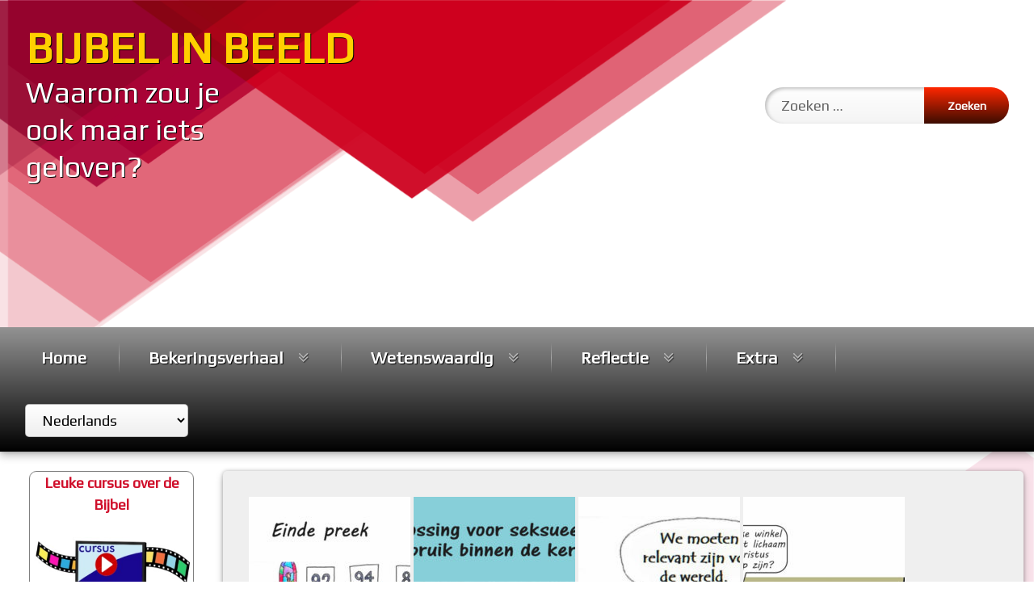

--- FILE ---
content_type: text/html; charset=UTF-8
request_url: https://bijbelinbeeld.nl/jc/gmedia-album/humor/?gm82%5Borderby%5D=title&gm82%5Border%5D=ASC&gm82%5Btag__in%5D=88&gm82%5Bstatus%5D%5B0%5D=publish&gm82%5Bper_page%5D=40&gm82%5Bpage%5D=2
body_size: 20118
content:
<!doctype html>
<html lang="nl-NL" class="no-js">
	<head>
		<meta charset="UTF-8">
		<meta name="viewport" content="width=device-width, initial-scale=1">
		<link rel="profile" href="https://gmpg.org/xfn/11">
<meta name='robots' content='index, follow, max-image-preview:large, max-snippet:-1, max-video-preview:-1' />

	<!-- This site is optimized with the Yoast SEO plugin v26.7 - https://yoast.com/wordpress/plugins/seo/ -->
	<title>Humor - BIJBEL IN BEELD</title>
	<link rel="canonical" href="https://bijbelinbeeld.nl/jc/gmedia-album/humor/" />
	<meta property="og:locale" content="nl_NL" />
	<meta property="og:type" content="article" />
	<meta property="og:title" content="Humor - BIJBEL IN BEELD" />
	<meta property="og:description" content="#Kerk #Voorgangers                            17                 0                                            Category      Humor                      Uploaded      18 juni 2020                                                           #Kerk #RK                            18                 0                                            Category      Humor                      Uploaded      18 juni 2020                                                           #Kerk #Zelfspot                            13                 0                                            Category      Humor                      Uploaded      18 juni 2020                                                           #Kerk #Zelfspot                            13                 0                                            Category      Humor                      Uploaded      18 juni 2020                                                           #Kerk #Zelfspot                            12                 0                                            Category      Humor                      Uploaded      18 juni 2020                                                           #Kerk #Voorgangers                            14                 0                                            Category      Humor                      Uploaded      18 juni 2020                                                           #Kerk #Kinderen #RK                            15                 0                                            Category      Humor                      Uploaded      18 juni 2020                                                           #Kerk #RK                            13                 0                                            Category      Humor                      Uploaded      18 juni 2020                                                           #Jezus #Kerk                            11                 0                                            Category      Humor                      Uploaded      18 juni 2020                                                           #Kerk                            10                 0                                            Category      Humor                      Uploaded      18 juni 2020                                                           #Kerk #Voorgangers #Zelfspot                            13                 0                                            Category      Humor                      Uploaded      18 juni 2020                                                           #Kerk #Zelfspot                            11                 0                                            Category      Humor                      Uploaded      20 juni 2020                                                           #Kerk #Voorgangers                            12                 0                                            Category      Humor                      Uploaded      20 juni 2020                                                           #Kerk #Voorgangers #Zelfspot                            11                 0                                            Category      Humor                      Uploaded      20 juni 2020" />
	<meta property="og:url" content="https://bijbelinbeeld.nl/jc/gmedia-album/humor/" />
	<meta property="og:site_name" content="BIJBEL IN BEELD" />
	<meta name="twitter:card" content="summary_large_image" />
	<script type="application/ld+json" class="yoast-schema-graph">{"@context":"https://schema.org","@graph":[{"@type":"WebPage","@id":"https://bijbelinbeeld.nl/jc/gmedia-album/humor/","url":"https://bijbelinbeeld.nl/jc/gmedia-album/humor/","name":"Humor - BIJBEL IN BEELD","isPartOf":{"@id":"https://bijbelinbeeld.nl/jc/#website"},"datePublished":"2020-06-18T19:54:26+00:00","inLanguage":"nl-NL","potentialAction":[{"@type":"ReadAction","target":["https://bijbelinbeeld.nl/jc/gmedia-album/humor/"]}]},{"@type":"WebSite","@id":"https://bijbelinbeeld.nl/jc/#website","url":"https://bijbelinbeeld.nl/jc/","name":"BIJBEL IN BEELD","description":"Waarom zou je ook maar iets geloven?","publisher":{"@id":"https://bijbelinbeeld.nl/jc/#/schema/person/049ad2d4e46d49364d0f957aaad8478f"},"potentialAction":[{"@type":"SearchAction","target":{"@type":"EntryPoint","urlTemplate":"https://bijbelinbeeld.nl/jc/?s={search_term_string}"},"query-input":{"@type":"PropertyValueSpecification","valueRequired":true,"valueName":"search_term_string"}}],"inLanguage":"nl-NL"},{"@type":["Person","Organization"],"@id":"https://bijbelinbeeld.nl/jc/#/schema/person/049ad2d4e46d49364d0f957aaad8478f","name":"admin","image":{"@type":"ImageObject","inLanguage":"nl-NL","@id":"https://bijbelinbeeld.nl/jc/#/schema/person/image/","url":"https://bijbelinbeeld.nl/jc/wp-content/uploads/pasfoto2018.jpg","contentUrl":"https://bijbelinbeeld.nl/jc/wp-content/uploads/pasfoto2018.jpg","width":200,"height":200,"caption":"admin"},"logo":{"@id":"https://bijbelinbeeld.nl/jc/#/schema/person/image/"},"description":"Waarom een verstokte atheïst christen werd.","sameAs":["https://www.bijbelinbeeld.nl"]}]}</script>
	<!-- / Yoast SEO plugin. -->


<link rel='dns-prefetch' href='//ajax.googleapis.com' />
<link rel="alternate" type="application/rss+xml" title="BIJBEL IN BEELD &raquo; feed" href="https://bijbelinbeeld.nl/jc/feed/" />
<link rel="alternate" type="application/rss+xml" title="BIJBEL IN BEELD &raquo; reacties feed" href="https://bijbelinbeeld.nl/jc/comments/feed/" />
<link rel="alternate" title="oEmbed (JSON)" type="application/json+oembed" href="https://bijbelinbeeld.nl/jc/wp-json/oembed/1.0/embed?url=https%3A%2F%2Fbijbelinbeeld.nl%2Fjc%2Fgmedia-album%2Fhumor%2F" />
<link rel="alternate" title="oEmbed (XML)" type="text/xml+oembed" href="https://bijbelinbeeld.nl/jc/wp-json/oembed/1.0/embed?url=https%3A%2F%2Fbijbelinbeeld.nl%2Fjc%2Fgmedia-album%2Fhumor%2F&#038;format=xml" />
<style id='wp-img-auto-sizes-contain-inline-css' type='text/css'>
img:is([sizes=auto i],[sizes^="auto," i]){contain-intrinsic-size:3000px 1500px}
/*# sourceURL=wp-img-auto-sizes-contain-inline-css */
</style>
<style id='wp-emoji-styles-inline-css' type='text/css'>

	img.wp-smiley, img.emoji {
		display: inline !important;
		border: none !important;
		box-shadow: none !important;
		height: 1em !important;
		width: 1em !important;
		margin: 0 0.07em !important;
		vertical-align: -0.1em !important;
		background: none !important;
		padding: 0 !important;
	}
/*# sourceURL=wp-emoji-styles-inline-css */
</style>
<link rel='stylesheet' id='wpsm_tabs_r-font-awesome-front-css' href='https://bijbelinbeeld.nl/jc/wp-content/plugins/tabs-responsive/assets/css/font-awesome/css/font-awesome.min.css?ver=67e126569566d66f0ce08d67f8c30ec2' type='text/css' media='all' />
<link rel='stylesheet' id='wpsm_tabs_r_bootstrap-front-css' href='https://bijbelinbeeld.nl/jc/wp-content/plugins/tabs-responsive/assets/css/bootstrap-front.css?ver=67e126569566d66f0ce08d67f8c30ec2' type='text/css' media='all' />
<link rel='stylesheet' id='wpsm_tabs_r_animate-css' href='https://bijbelinbeeld.nl/jc/wp-content/plugins/tabs-responsive/assets/css/animate.css?ver=67e126569566d66f0ce08d67f8c30ec2' type='text/css' media='all' />
<link rel='stylesheet' id='video_popup_main_style-css' href='https://bijbelinbeeld.nl/jc/wp-content/plugins/video-popup/assets/css/videoPopup.css?ver=2.0.3' type='text/css' media='all' />
<link rel='stylesheet' id='widgetopts-styles-css' href='https://bijbelinbeeld.nl/jc/wp-content/plugins/widget-options/assets/css/widget-options.css?ver=4.1.3' type='text/css' media='all' />
<link rel='stylesheet' id='yop-public-css' href='https://bijbelinbeeld.nl/jc/wp-content/plugins/yop-poll/public/assets/css/yop-poll-public-6.5.39.css?ver=67e126569566d66f0ce08d67f8c30ec2' type='text/css' media='all' />
<link rel='stylesheet' id='parent-style-css' href='https://bijbelinbeeld.nl/jc/wp-content/themes/pen/style.css?ver=67e126569566d66f0ce08d67f8c30ec2' type='text/css' media='all' />
<link rel='stylesheet' id='pen-normalize-css' href='https://bijbelinbeeld.nl/jc/wp-content/themes/pen/assets/css/plugins/normalize.css?ver=1.4.8' type='text/css' media='all' />
<link rel='stylesheet' id='pen-base-css' href='https://bijbelinbeeld.nl/jc/wp-content/themes/pen/assets/css/pen-base.css?ver=1.4.8' type='text/css' media='all' />
<link rel='stylesheet' id='pen-typography-css' href='https://bijbelinbeeld.nl/jc/wp-content/themes/pen/assets/css/pen-typography.css?ver=1.4.8' type='text/css' media='all' />
<link rel='stylesheet' id='pen-tables-css' href='https://bijbelinbeeld.nl/jc/wp-content/themes/pen/assets/css/pen-tables.css?ver=1.4.8' type='text/css' media='all' />
<link rel='stylesheet' id='pen-layout-css' href='https://bijbelinbeeld.nl/jc/wp-content/themes/pen/assets/css/pen-layout.css?ver=1.4.8' type='text/css' media='all' />
<link rel='stylesheet' id='pen-loading-css' href='https://bijbelinbeeld.nl/jc/wp-content/themes/pen/assets/css/pen-loading.css?ver=1.4.8' type='text/css' media='all' />
<link rel='stylesheet' id='pen-buttons-css' href='https://bijbelinbeeld.nl/jc/wp-content/themes/pen/assets/css/pen-buttons.css?ver=1.4.8' type='text/css' media='all' />
<link rel='stylesheet' id='pen-comments-css' href='https://bijbelinbeeld.nl/jc/wp-content/themes/pen/assets/css/pen-comments.css?ver=1.4.8' type='text/css' media='all' />
<link rel='stylesheet' id='pen-footer-css' href='https://bijbelinbeeld.nl/jc/wp-content/themes/pen/assets/css/pen-footer.css?ver=1.4.8' type='text/css' media='all' />
<link rel='stylesheet' id='pen-header-css' href='https://bijbelinbeeld.nl/jc/wp-content/themes/pen/assets/css/pen-header.css?ver=1.4.8' type='text/css' media='all' />
<link rel='stylesheet' id='pen-menus-css' href='https://bijbelinbeeld.nl/jc/wp-content/themes/pen/assets/css/pen-menus.css?ver=1.4.8' type='text/css' media='all' />
<link rel='stylesheet' id='pen-navigation-css' href='https://bijbelinbeeld.nl/jc/wp-content/themes/pen/assets/css/pen-navigation.css?ver=1.4.8' type='text/css' media='all' />
<link rel='stylesheet' id='pen-forms-css' href='https://bijbelinbeeld.nl/jc/wp-content/themes/pen/assets/css/pen-forms.css?ver=1.4.8' type='text/css' media='all' />
<link rel='stylesheet' id='pen-content-css' href='https://bijbelinbeeld.nl/jc/wp-content/themes/pen/assets/css/pen-content.css?ver=1.4.8' type='text/css' media='all' />
<link rel='stylesheet' id='pen-thumbnails-css' href='https://bijbelinbeeld.nl/jc/wp-content/themes/pen/assets/css/pen-thumbnails.css?ver=1.4.8' type='text/css' media='all' />
<link rel='stylesheet' id='pen-author-css' href='https://bijbelinbeeld.nl/jc/wp-content/themes/pen/assets/css/pen-author.css?ver=1.4.8' type='text/css' media='all' />
<link rel='stylesheet' id='pen-pagination-css' href='https://bijbelinbeeld.nl/jc/wp-content/themes/pen/assets/css/pen-pagination.css?ver=1.4.8' type='text/css' media='all' />
<link rel='stylesheet' id='pen-share-css' href='https://bijbelinbeeld.nl/jc/wp-content/themes/pen/assets/css/pen-share.css?ver=1.4.8' type='text/css' media='all' />
<link rel='stylesheet' id='pen-widgets-css' href='https://bijbelinbeeld.nl/jc/wp-content/themes/pen/assets/css/pen-widgets.css?ver=1.4.8' type='text/css' media='all' />
<link rel='stylesheet' id='pen-animate-css' href='https://bijbelinbeeld.nl/jc/wp-content/themes/pen/assets/css/plugins/animate.css?ver=1.4.8' type='text/css' media='all' />
<link rel='stylesheet' id='pen-base-dark-mode-css' href='https://bijbelinbeeld.nl/jc/wp-content/themes/pen/assets/css/dark_mode/pen-base-dark-mode.css?ver=1.4.8' type='text/css' media='all' />
<link rel='stylesheet' id='pen-bottom-dark-mode-css' href='https://bijbelinbeeld.nl/jc/wp-content/themes/pen/assets/css/dark_mode/pen-bottom-dark-mode.css?ver=1.4.8' type='text/css' media='all' />
<link rel='stylesheet' id='pen-author-dark-mode-css' href='https://bijbelinbeeld.nl/jc/wp-content/themes/pen/assets/css/dark_mode/pen-author-dark-mode.css?ver=1.4.8' type='text/css' media='all' />
<link rel='stylesheet' id='pen-typography-dark-mode-css' href='https://bijbelinbeeld.nl/jc/wp-content/themes/pen/assets/css/dark_mode/pen-typography-dark-mode.css?ver=1.4.8' type='text/css' media='all' />
<link rel='stylesheet' id='pen-tables-dark-mode-css' href='https://bijbelinbeeld.nl/jc/wp-content/themes/pen/assets/css/dark_mode/pen-tables-dark-mode.css?ver=1.4.8' type='text/css' media='all' />
<link rel='stylesheet' id='pen-loading-dark-mode-css' href='https://bijbelinbeeld.nl/jc/wp-content/themes/pen/assets/css/dark_mode/pen-loading-dark-mode.css?ver=1.4.8' type='text/css' media='all' />
<link rel='stylesheet' id='pen-comments-dark-mode-css' href='https://bijbelinbeeld.nl/jc/wp-content/themes/pen/assets/css/dark_mode/pen-comments-dark-mode.css?ver=1.4.8' type='text/css' media='all' />
<link rel='stylesheet' id='pen-footer-dark-mode-css' href='https://bijbelinbeeld.nl/jc/wp-content/themes/pen/assets/css/dark_mode/pen-footer-dark-mode.css?ver=1.4.8' type='text/css' media='all' />
<link rel='stylesheet' id='pen-header-dark-mode-css' href='https://bijbelinbeeld.nl/jc/wp-content/themes/pen/assets/css/dark_mode/pen-header-dark-mode.css?ver=1.4.8' type='text/css' media='all' />
<link rel='stylesheet' id='pen-menus-dark-mode-css' href='https://bijbelinbeeld.nl/jc/wp-content/themes/pen/assets/css/dark_mode/pen-menus-dark-mode.css?ver=1.4.8' type='text/css' media='all' />
<link rel='stylesheet' id='pen-navigation-dark-mode-css' href='https://bijbelinbeeld.nl/jc/wp-content/themes/pen/assets/css/dark_mode/pen-navigation-dark-mode.css?ver=1.4.8' type='text/css' media='all' />
<link rel='stylesheet' id='pen-forms-dark-mode-css' href='https://bijbelinbeeld.nl/jc/wp-content/themes/pen/assets/css/dark_mode/pen-forms-dark-mode.css?ver=1.4.8' type='text/css' media='all' />
<link rel='stylesheet' id='pen-content-dark-mode-css' href='https://bijbelinbeeld.nl/jc/wp-content/themes/pen/assets/css/dark_mode/pen-content-dark-mode.css?ver=1.4.8' type='text/css' media='all' />
<link rel='stylesheet' id='pen-thumbnails-dark-mode-css' href='https://bijbelinbeeld.nl/jc/wp-content/themes/pen/assets/css/dark_mode/pen-thumbnails-dark-mode.css?ver=1.4.8' type='text/css' media='all' />
<link rel='stylesheet' id='pen-pagination-dark-mode-css' href='https://bijbelinbeeld.nl/jc/wp-content/themes/pen/assets/css/dark_mode/pen-pagination-dark-mode.css?ver=1.4.8' type='text/css' media='all' />
<link rel='stylesheet' id='pen-search-bar-dark-mode-css' href='https://bijbelinbeeld.nl/jc/wp-content/themes/pen/assets/css/dark_mode/pen-search-bar-dark-mode.css?ver=1.4.8' type='text/css' media='all' />
<link rel='stylesheet' id='pen-top-dark-mode-css' href='https://bijbelinbeeld.nl/jc/wp-content/themes/pen/assets/css/dark_mode/pen-top-dark-mode.css?ver=1.4.8' type='text/css' media='all' />
<link rel='stylesheet' id='pen-widgets-dark-mode-css' href='https://bijbelinbeeld.nl/jc/wp-content/themes/pen/assets/css/dark_mode/pen-widgets-dark-mode.css?ver=1.4.8' type='text/css' media='all' />
<link rel='stylesheet' id='pen-css-dark-mode-css' href='https://bijbelinbeeld.nl/jc/wp-content/themes/pen/assets/css/dark_mode/pen-general-dark-mode.css?ver=1.4.8' type='text/css' media='all' />
<link rel='stylesheet' id='pen-css-css' href='https://bijbelinbeeld.nl/jc/wp-content/themes/pen/assets/css/pen-general.css?ver=1.4.8' type='text/css' media='all' />
<style id='pen-css-inline-css' type='text/css'>
body{background-color:#ffffff;background:#ffffff}#page{color:#ffffff}@media (prefers-color-scheme:dark){body{background-color:#ffffff;background:#ffffff}#page{color:#ffffff}}body,button,input,select,optgroup,textarea{font-family:"Play",Arial,Helvetica,Sans-serif !important}h1,h2,h3,h4,h5{font-family:"Play",Arial,Helvetica,Sans-serif !important}body.pen_drop_shadow #main article.pen_article,body.pen_drop_shadow #comments,body.pen_drop_shadow #pen_content_next_previous,body.pen_drop_shadow.pen_list_plain #pen_pager,body.pen_drop_shadow #main .pen_customize_overview.pen_off_screen,body.pen_drop_shadow #pen_header.pen_not_transparent .pen_header_inner,body.pen_drop_shadow #pen_search,body.pen_drop_shadow #page .widget.pen_widget_not_transparent,body.pen_drop_shadow #pen_bottom.pen_not_transparent,body.pen_drop_shadow #pen_footer.pen_not_transparent,body.pen_drop_shadow #pen_dark_mode_toggle{box-shadow:0 5px 10px rgba(0,0,0,0.25),0 0 5px rgba(0,0,0,0.25) !important}@media (prefers-color-scheme:dark){body.pen_drop_shadow #main article.pen_article,body.pen_drop_shadow #comments,body.pen_drop_shadow #pen_content_next_previous,body.pen_drop_shadow.pen_list_plain #pen_pager,body.pen_drop_shadow #main .pen_customize_overview.pen_off_screen,body.pen_drop_shadow #pen_header.pen_not_transparent .pen_header_inner,body.pen_drop_shadow #pen_search,body.pen_drop_shadow #page .widget.pen_widget_not_transparent,body.pen_drop_shadow #pen_bottom.pen_not_transparent,body.pen_drop_shadow #pen_footer.pen_not_transparent,body.pen_drop_shadow #pen_dark_mode_toggle{box-shadow:0 5px 10px rgba(0,0,0,0.25),0 0 5px rgba(0,0,0,0.25) !important}}a{color:#005526}@media (prefers-color-scheme:dark){a{color:#005526}}a:focus,a:hover,a:active{color:#a01f44}@media (prefers-color-scheme:dark){a:focus,a:hover,a:active{color:#a01f44}}input[type="date"],input[type="datetime"],input[type="datetime-local"],input[type="email"],input[type="month"],input[type="number"],input[type="password"],input[type="search"],input[type="tel"],input[type="text"],input[type="time"],input[type="url"],input[type="week"],legend,option,select,textarea,#pen_header .pen_header_main .search-form .search-field,#pen_header .pen_header_main form.wp-block-search .wp-block-search__input,#pen_search .search-form .search-field,#pen_search form.wp-block-search .wp-block-search__input{font-family:"Play",Arial,Helvetica,Sans-serif !important}#page .pen_button,#primary .comments-link a,#primary .comment-list a.comment-edit-link,#primary .comment-list .reply a,#primary button[type="reset"],#primary button[type="submit"],#primary input[type="button"],#primary input[type="reset"],#primary input[type="submit"],#primary .pen_content_footer .tags-links a,#cancel-comment-reply-link,#content .page-links a,#content .comment-navigation a,#content .posts-navigation a,#content .post-navigation a,#content .wp-pagenavi a,#content .wp-pagenavi span,#page .pen_button:focus,#primary .comments-link a:focus,#primary .comment-list a.comment-edit-link:focus,#primary .comment-list .reply a:focus,#primary button[type="reset"]:focus,#primary button[type="submit"]:focus,#primary input[type="button"]:focus,#primary input[type="reset"]:focus,#primary input[type="submit"]:focus,#primary .pen_content_footer .tags-links a:focus,#cancel-comment-reply-link:focus,#content .page-links a:focus,#content .comment-navigation a:focus,#content .posts-navigation a:focus,#content .post-navigation a:focus,#page .pen_button:hover,#primary .comments-link a:hover,#primary .comment-list a.comment-edit-link:hover,#primary .comment-list .reply a:hover,#primary button[type="reset"]:hover,#primary button[type="submit"]:hover,#primary input[type="button"]:hover,#primary input[type="reset"]:hover,#primary input[type="submit"]:hover,#primary .pen_content_footer .tags-links a:hover,#cancel-comment-reply-link:hover,#content .page-links a:hover,#content .comment-navigation a:hover,#content .posts-navigation a:hover,#content .post-navigation a:hover{background-color:#005526;background:#005526;background:linear-gradient(to bottom,#45b486 0%,#005526 100%);color:#ffffff !important;border-color:#000000 !important;font-family:"Play",Arial,Helvetica,Sans-serif !important}#page .pen_button,#primary .comments-link a,#primary .comment-list a.comment-edit-link,#primary .comment-list .reply a,#primary button[type="reset"],#primary button[type="submit"],#primary input[type="button"],#primary input[type="reset"],#primary input[type="submit"],#primary .pen_content_footer .tags-links a,#cancel-comment-reply-link,#content .page-links a,#content .comment-navigation a,#content .posts-navigation a,#content .post-navigation a,#content .wp-pagenavi a,#content .wp-pagenavi span{text-transform:disable !important}#page .pen_button:active,#page .pen_button.pen_active,#primary .comments-link a:active,#primary .comment-list a.comment-edit-link:active,#primary .comment-list .reply a:active,#primary button[type="reset"]:active,#primary button[type="submit"]:active,#primary input[type="button"]:active,#primary input[type="reset"]:active,#primary input[type="submit"]:active,#primary .pen_content_footer .tags-links a:active,#cancel-comment-reply-link:active,#content .page-links a:active,#content .comment-navigation a:active,#content .posts-navigation a:active,#content .post-navigation a:active,#content .wp-pagenavi span,#content .wp-pagenavi .current{background:#005526}#pen_header .pen_header_main .search-form .search-submit,#pen_header .pen_header_main form.wp-block-search .wp-block-search__button{font-family:"Play",Arial,Helvetica,Sans-serif !important}#pen_top .widget-title,#pen_top .widget_block h2{font-family:"Play",Arial,Helvetica,Sans-serif !important;font-size:2em}#pen_left .widget-title,#pen_left .widget_block h2{font-family:"Play",Arial,Helvetica,Sans-serif !important;font-size:0.75em}#pen_right .widget-title,#pen_right .widget_block h2{font-family:"Play",Arial,Helvetica,Sans-serif !important;font-size:0.75em}
#page .pen_loading{background:rgba(34,34,34,0.85);color:rgba(255,255,255,0.95)}@media (prefers-color-scheme:dark){#page .pen_loading{background:rgba(34,34,34,0.85);color:rgba(255,255,255,0.95)}}body.pen_loading_spinner_style_0 #page .pen_loading .pen_icon:before{}@media (prefers-color-scheme:dark){body.pen_loading_spinner_style_0 #page .pen_loading .pen_icon:before{}}
#pen_header.pen_not_transparent .pen_header_inner .pen_header_main{background-color:#dd3333;background:#dd3333;background:linear-gradient(125deg,#dd3333 0%,#ffffff 100%);background-image:url('https://bijbelinbeeld.nl/jc/wp-content/uploads/cropped-pngegg1.png') !important;background-repeat:no-repeat !important;background-position:top center !important;background-size:cover !important}@media (prefers-color-scheme:dark){#pen_header.pen_not_transparent .pen_header_inner .pen_header_main{background-color:#dd3333;background:#dd3333;background:linear-gradient(125deg,#dd3333 0%,#ffffff 100%);background-image:url('https://bijbelinbeeld.nl/jc/wp-content/uploads/cropped-pngegg1.png') !important;background-repeat:no-repeat !important;background-position:top center !important;background-size:cover !important}}#pen_header .pen_header_inner .pen_header_main{color:#eeeeee !important}@media (prefers-color-scheme:dark){#pen_header .pen_header_inner .pen_header_main{color:#eeeeee !important}}body.pen_drop_shadow #pen_header .pen_header_inner .pen_header_main{text-shadow:1px 1px 2px #000000}@media (prefers-color-scheme:dark){body.pen_drop_shadow #pen_header .pen_header_inner .pen_header_main{text-shadow:1px 1px 2px #000000}}#pen_header .pen_header_inner .pen_header_main a{color:#004723}@media (prefers-color-scheme:dark){#pen_header .pen_header_inner .pen_header_main a{color:#004723}}#pen_header .pen_header_main a:focus,#pen_header .pen_header_main a:hover,#pen_header .pen_header_main a:active,#pen_header .pen_social_networks a:focus,#pen_header .pen_social_networks a:hover,#pen_header .pen_social_networks a:active{color:#a01f44}@media (prefers-color-scheme:dark){#pen_header .pen_header_main a:focus,#pen_header .pen_header_main a:hover,#pen_header .pen_header_main a:active,#pen_header .pen_social_networks a:focus,#pen_header .pen_social_networks a:hover,#pen_header .pen_social_networks a:active{color:#a01f44}}#pen_header #pen_site_title a span.site-title{color:#ffd000;font-family:"Play",Arial,Helvetica,Sans-serif !important;font-size:3em;text-transform:normal}@media (prefers-color-scheme:dark){#pen_header #pen_site_title a span.site-title{color:#ffd000}}#pen_header #pen_site_title a:focus .site-title,#pen_header #pen_site_title a:hover .site-title,#pen_header #pen_site_title a:active .site-title{color:#ffffff}@media (prefers-color-scheme:dark){#pen_header #pen_site_title a:focus .site-title,#pen_header #pen_site_title a:hover .site-title,#pen_header #pen_site_title a:active .site-title{color:#ffffff}}#pen_header #pen_site_title a .site-description{color:#ffffff;font-family:"Play",Arial,Helvetica,Sans-serif !important;font-size:2em;text-transform:normal}@media (prefers-color-scheme:dark){#pen_header #pen_site_title a .site-description{color:#ffffff}}#pen_header #pen_site_title a:focus .site-description,#pen_header #pen_site_title a:hover .site-description,#pen_header #pen_site_title a:active .site-description{color:#ffd000}@media (prefers-color-scheme:dark){#pen_header #pen_site_title a:focus .site-description,#pen_header #pen_site_title a:hover .site-description,#pen_header #pen_site_title a:active .site-description{color:#ffd000}}#pen_header .pen_social_networks li{font-size:0.5em}#pen_header .pen_header_main input[type="date"],#pen_header .pen_header_main input[type="datetime"],#pen_header .pen_header_main input[type="datetime-local"],#pen_header .pen_header_main input[type="email"],#pen_header .pen_header_main input[type="month"],#pen_header .pen_header_main input[type="number"],#pen_header .pen_header_main input[type="password"],#pen_header .pen_header_main input[type="search"],#pen_header .pen_header_main input[type="tel"],#pen_header .pen_header_main input[type="text"],#pen_header .pen_header_main input[type="time"],#pen_header .pen_header_main input[type="url"],#pen_header .pen_header_main input[type="week"],#pen_header .pen_header_main option,#pen_header .pen_header_main select,#pen_header .pen_header_main textarea,#pen_header .pen_header_main .search-form .search-field,#pen_header .pen_header_main form.wp-block-search .wp-block-search__input{background:#f4f4f4;background:linear-gradient(to bottom,#ffffff 0%,#f4f4f4 100%);color:#333333}@media (prefers-color-scheme:dark){#pen_header .pen_header_main input[type="date"],#pen_header .pen_header_main input[type="datetime"],#pen_header .pen_header_main input[type="datetime-local"],#pen_header .pen_header_main input[type="email"],#pen_header .pen_header_main input[type="month"],#pen_header .pen_header_main input[type="number"],#pen_header .pen_header_main input[type="password"],#pen_header .pen_header_main input[type="search"],#pen_header .pen_header_main input[type="tel"],#pen_header .pen_header_main input[type="text"],#pen_header .pen_header_main input[type="time"],#pen_header .pen_header_main input[type="url"],#pen_header .pen_header_main input[type="week"],#pen_header .pen_header_main option,#pen_header .pen_header_main select,#pen_header .pen_header_main textarea,#pen_header .pen_header_main .search-form .search-field,#pen_header .pen_header_main form.wp-block-search .wp-block-search__input{background:#f4f4f4;background:linear-gradient(to bottom,#ffffff 0%,#f4f4f4 100%);color:#333333}}#pen_header .pen_header_main input::-webkit-input-placeholder,#pen_header .pen_header_main select::-webkit-input-placeholder,#pen_header .pen_header_main textarea::-webkit-input-placeholder{color:rgba(51,51,51,0.75) !important}#pen_header .pen_header_main input::-moz-placeholder,#pen_header .pen_header_main select::-moz-placeholder,#pen_header .pen_header_main textarea::-moz-placeholder{color:rgba(51,51,51,0.75) !important}#pen_header .pen_header_main input:-ms-input-placeholder,#pen_header .pen_header_main select:-ms-input-placeholder,#pen_header .pen_header_main textarea:-ms-input-placeholder{color:rgba(51,51,51,0.75) !important}@media (prefers-color-scheme:dark){#pen_header .pen_header_main input::-webkit-input-placeholder,#pen_header .pen_header_main select::-webkit-input-placeholder,#pen_header .pen_header_main textarea::-webkit-input-placeholder{color:rgba(51,51,51,0.75) !important}#pen_header .pen_header_main input::-moz-placeholder,#pen_header .pen_header_main select::-moz-placeholder,#pen_header .pen_header_main textarea::-moz-placeholder{color:rgba(51,51,51,0.75) !important}#pen_header .pen_header_main input:-ms-input-placeholder,#pen_header .pen_header_main select:-ms-input-placeholder,#pen_header .pen_header_main textarea:-ms-input-placeholder{color:rgba(51,51,51,0.75) !important}}#pen_header .pen_header_main .search-form .search-submit,#pen_header .pen_header_main form.wp-block-search .wp-block-search__button{background-color:#3c0c00;background:#3c0c00;background:linear-gradient(to bottom,#ff2700 0%,#3c0c00 100%);border-color:#3c0c00 !important;color:#ffffff !important}body.pen_drop_shadow #pen_header .pen_header_main input[type="date"]:focus,body.pen_drop_shadow #pen_header .pen_header_main input[type="date"]:active,body.pen_drop_shadow #pen_header .pen_header_main input[type="datetime"]:focus,body.pen_drop_shadow #pen_header .pen_header_main input[type="datetime"]:active,body.pen_drop_shadow #pen_header .pen_header_main input[type="datetime-local"]:focus,body.pen_drop_shadow #pen_header .pen_header_main input[type="datetime-local"]:active,body.pen_drop_shadow #pen_header .pen_header_main input[type="email"]:focus,body.pen_drop_shadow #pen_header .pen_header_main input[type="email"]:active,body.pen_drop_shadow #pen_header .pen_header_main input[type="month"]:focus,body.pen_drop_shadow #pen_header .pen_header_main input[type="month"]:active,body.pen_drop_shadow #pen_header .pen_header_main input[type="number"]:focus,body.pen_drop_shadow #pen_header .pen_header_main input[type="number"]:active,body.pen_drop_shadow #pen_header .pen_header_main input[type="password"]:focus,body.pen_drop_shadow #pen_header .pen_header_main input[type="password"]:active,body.pen_drop_shadow #pen_header .pen_header_main input[type="search"]:focus,body.pen_drop_shadow #pen_header .pen_header_main input[type="search"]:active,body.pen_drop_shadow #pen_header .pen_header_main input[type="tel"]:focus,body.pen_drop_shadow #pen_header .pen_header_main input[type="tel"]:active,body.pen_drop_shadow #pen_header .pen_header_main input[type="text"]:focus,body.pen_drop_shadow #pen_header .pen_header_main input[type="text"]:active,body.pen_drop_shadow #pen_header .pen_header_main input[type="time"]:focus,body.pen_drop_shadow #pen_header .pen_header_main input[type="time"]:active,body.pen_drop_shadow #pen_header .pen_header_main input[type="url"]:focus,body.pen_drop_shadow #pen_header .pen_header_main input[type="url"]:active,body.pen_drop_shadow #pen_header .pen_header_main input[type="week"]:focus,body.pen_drop_shadow #pen_header .pen_header_main input[type="week"]:active,body.pen_drop_shadow #pen_header .pen_header_main option:focus,body.pen_drop_shadow #pen_header .pen_header_main option:active,body.pen_drop_shadow #pen_header .pen_header_main select:focus,body.pen_drop_shadow #pen_header .pen_header_main select:active,body.pen_drop_shadow #pen_header .pen_header_main textarea:focus,body.pen_drop_shadow #pen_header .pen_header_main textarea:active,body.pen_drop_shadow #pen_header .pen_header_main .search-form .search-field:focus,body.pen_drop_shadow #pen_header .pen_header_main .search-form .search-field:active,body.pen_drop_shadow #pen_header .pen_header_main form.wp-block-search .wp-block-search__input:focus,body.pen_drop_shadow #pen_header .pen_header_main form.wp-block-search .wp-block-search__input:active{box-shadow:2px 2px 2px rgba(0,0,0,0.2) inset,0 0 7px #3c0c00}#pen_header .pen_header_main .search-form .search-submit:focus,#pen_header .pen_header_main .search-form .search-submit:active,#pen_header .pen_header_main form.wp-block-search .wp-block-search__button:focus,#pen_header .pen_header_main form.wp-block-search .wp-block-search__button:active{background:#3c0c00}#pen_header_button_users .pen_button{background-color:#3c0c00 !important;background:#3c0c00 !important;background:linear-gradient(to bottom,#ff2700 0%,#3c0c00 100%) !important;border:1px solid #3c0c00 !important;color:#ffffff !important}#pen_header_button_users .pen_button:focus,#pen_header_button_users .pen_button:hover,#pen_header_button_users .pen_button:active,#pen_header_button_users .pen_button.pen_active{background:#3c0c00 !important}
#pen_navigation.pen_not_transparent,#pen_navigation_mobile{background-color:#939393;background:#939393;background:linear-gradient(to bottom,#939393 0%,#000000 100%)}@media (prefers-color-scheme:dark){#pen_navigation.pen_not_transparent,#pen_navigation_mobile{background-color:#939393;background:#939393;background:linear-gradient(to bottom,#939393 0%,#000000 100%)}}#pen_navigation ul#primary-menu ul,#pen_navigation_mobile ul#primary-menu-mobile ul{background-color:#ffffff;background:#ffffff;background:linear-gradient(to bottom,#ffffff 0%,#c6c6c6 100%)}@media (prefers-color-scheme:dark){#pen_navigation ul#primary-menu ul,#pen_navigation_mobile ul#primary-menu-mobile ul{background-color:#ffffff;background:#ffffff;background:linear-gradient(to bottom,#ffffff 0%,#c6c6c6 100%)}}#pen_navigation ul#primary-menu a,#pen_navigation_mobile ul#primary-menu-mobile a,#pen_navigation_mobile .widget-area a{color:#ffffff;font-family:"Play",Arial,Helvetica,Sans-serif !important}@media (prefers-color-scheme:dark){#pen_navigation ul#primary-menu a,#pen_navigation_mobile ul#primary-menu-mobile a,#pen_navigation_mobile .widget-area a{color:#ffffff}}#pen_navigation,#pen_navigation_mobile{color:#ffffff}@media (prefers-color-scheme:dark){#pen_navigation,#pen_navigation_mobile{color:#ffffff}}#pen_navigation.pen_separator_3 ul#primary-menu > li:after{background:linear-gradient(180deg,rgba(0,0,0,0) 0%,#ffffff 50%,rgba(0,0,0,0) 100%)}@media (prefers-color-scheme:dark){#pen_navigation.pen_separator_3 ul#primary-menu > li:after{background:linear-gradient(180deg,rgba(0,0,0,0) 0%,#ffffff 50%,rgba(0,0,0,0) 100%)}}body.pen_drop_shadow #pen_navigation ul#primary-menu a,body.pen_drop_shadow #pen_navigation_mobile ul#primary-menu-mobile a,body.pen_drop_shadow #pen_navigation_mobile .widget-area a{text-shadow:1px 1px 1px #000000}@media (prefers-color-scheme:dark){body.pen_drop_shadow #pen_navigation ul#primary-menu a,body.pen_drop_shadow #pen_navigation_mobile ul#primary-menu-mobile a,body.pen_drop_shadow #pen_navigation_mobile .widget-area a{text-shadow:1px 1px 1px #000000}}#pen_navigation ul#primary-menu a{text-transform:normal}#pen_navigation ul#primary-menu li li a{text-transform:normal}#pen_navigation_mobile ul#primary-menu-mobile a{text-transform:normal}#pen_navigation_mobile ul#primary-menu-mobile li li a{text-transform:normal}#pen_navigation ul#primary-menu li.sfHover > a,#pen_navigation ul#primary-menu a:focus,#pen_navigation ul#primary-menu a:hover,#pen_navigation ul#primary-menu a:active,#pen_navigation_mobile ul#primary-menu-mobile a:focus,#pen_navigation_mobile ul#primary-menu-mobile a:hover,#pen_navigation_mobile ul#primary-menu-mobile a:active,#pen_navigation_mobile ul#primary-menu-mobile ul li.pen_active a,#pen_navigation_mobile .widget-area a:focus,#pen_navigation_mobile .widget-area a:hover,#pen_navigation_mobile .widget-area a:active{color:#ffd000}@media (prefers-color-scheme:dark){#pen_navigation ul#primary-menu li.sfHover > a,#pen_navigation ul#primary-menu a:focus,#pen_navigation ul#primary-menu a:hover,#pen_navigation ul#primary-menu a:active,#pen_navigation_mobile ul#primary-menu-mobile a:focus,#pen_navigation_mobile ul#primary-menu-mobile a:hover,#pen_navigation_mobile ul#primary-menu-mobile a:active,#pen_navigation_mobile ul#primary-menu-mobile ul li.pen_active a,#pen_navigation_mobile .widget-area a:focus,#pen_navigation_mobile .widget-area a:hover,#pen_navigation_mobile .widget-area a:active{color:#ffd000}}#pen_navigation ul#primary-menu li li a,#pen_navigation_mobile ul#primary-menu-mobile li li a{color:#003010;font-family:"Play",Arial,Helvetica,Sans-serif !important}@media (prefers-color-scheme:dark){#pen_navigation ul#primary-menu li li a,#pen_navigation_mobile ul#primary-menu-mobile li li a{color:#003010}}body.pen_drop_shadow #pen_navigation ul#primary-menu li li a,body.pen_drop_shadow #pen_navigation_mobile ul#primary-menu-mobile li li a{text-shadow:none}@media (prefers-color-scheme:dark){body.pen_drop_shadow #pen_navigation ul#primary-menu li li a,body.pen_drop_shadow #pen_navigation_mobile ul#primary-menu-mobile li li a{text-shadow:none}}#pen_navigation.pen_separator_submenu_1 ul#primary-menu li li:after,#pen_navigation_mobile nav.pen_separator_submenu_1 ul#primary-menu-mobile li:after{background:linear-gradient(90deg,rgba(0,0,0,0) 0%,#003010 25%,rgba(0,0,0,0) 100%)}@media (prefers-color-scheme:dark){#pen_navigation.pen_separator_submenu_1 ul#primary-menu li li:after,#pen_navigation_mobile nav.pen_separator_submenu_1 ul#primary-menu-mobile li:after{background:linear-gradient(90deg,rgba(0,0,0,0) 0%,#003010 25%,rgba(0,0,0,0) 100%)}}#pen_navigation ul#primary-menu li li.sfHover > a,#pen_navigation ul#primary-menu li li a:focus,#pen_navigation ul#primary-menu li li a:hover,#pen_navigation ul#primary-menu li li a:active,#pen_navigation_mobile ul#primary-menu-mobile li li a:focus,#pen_navigation_mobile ul#primary-menu-mobile li li a:hover,#pen_navigation_mobile ul#primary-menu-mobile li li a:active,#pen_navigation_mobile ul#primary-menu-mobile li li.pen_active > a{color:#a01f44}@media (prefers-color-scheme:dark){#pen_navigation ul#primary-menu li li.sfHover > a,#pen_navigation ul#primary-menu li li a:focus,#pen_navigation ul#primary-menu li li a:hover,#pen_navigation ul#primary-menu li li a:active,#pen_navigation_mobile ul#primary-menu-mobile li li a:focus,#pen_navigation_mobile ul#primary-menu-mobile li li a:hover,#pen_navigation_mobile ul#primary-menu-mobile li li a:active,#pen_navigation_mobile ul#primary-menu-mobile li li.pen_active > a{color:#a01f44}}#pen_navigation_mobile_toggle{background-color:#000000;background:#000000;color:#ffffff}@media (prefers-color-scheme:dark){#pen_navigation_mobile_toggle{background-color:#000000;background:#000000;color:#ffffff}}
#main .pen_article header.pen_content_header{background-color:#ffffff;background:#ffffff;background-image:url('https://bijbelinbeeld.nl/jc/wp-content/uploads/trans10x10.png') !important;background-repeat:no-repeat !important;background-position:top center !important;background-size:cover !important}@media (prefers-color-scheme:dark){#main .pen_article header.pen_content_header{background-color:#ffffff;background:#ffffff;background-image:url('https://bijbelinbeeld.nl/jc/wp-content/uploads/trans10x10.png') !important;background-repeat:no-repeat !important;background-position:top center !important;background-size:cover !important}}#main article.pen_article,body.pen_multiple #main li.pen_article,#main .pen_summary,#main .pen_content_footer,#main label,#comments,#comments h3{color:#000000}@media (prefers-color-scheme:dark){#main article.pen_article,body.pen_multiple #main li.pen_article,#main .pen_summary,#main .pen_content_footer,#main label,#comments,#comments h3{color:#000000}}#main .pen_article .pen_content_footer .entry-meta.pen_separator_1 > span:after,#main .pen_article .pen_content_footer .entry-meta.pen_separator_2 > span:after,#main .pen_article .pen_content_footer .entry-meta.pen_separator_3 > span:after{background:linear-gradient(180deg,rgba(0,0,0,0) 0%,rgba(0,0,0,0.9) 50%,rgba(0,0,0,0) 100%)}@media (prefers-color-scheme:dark){#main .pen_article .pen_content_footer .entry-meta.pen_separator_1 > span:after,#main .pen_article .pen_content_footer .entry-meta.pen_separator_2 > span:after,#main .pen_article .pen_content_footer .entry-meta.pen_separator_3 > span:after{background:linear-gradient(180deg,rgba(0,0,0,0) 0%,rgba(0,0,0,0.9) 50%,rgba(0,0,0,0) 100%)}}#main article.pen_article,body.pen_multiple #main li.pen_article,#comments,#comments ol.comment-list li.comment div.comment-author .photo,#pen_content_next_previous,body.pen_list_plain #pen_pager{background-color:#efefef;background:#efefef}@media (prefers-color-scheme:dark){#main article.pen_article,body.pen_multiple #main li.pen_article,#comments,#comments ol.comment-list li.comment div.comment-author .photo,#pen_content_next_previous,body.pen_list_plain #pen_pager{background-color:#efefef;background:#efefef}}#main .pen_article .pen_content_footer{background-color:#efefef;background:#efefef;padding-top:2rem !important}@media (prefers-color-scheme:dark){#main .pen_article .pen_content_footer{background-color:#efefef;background:#efefef;padding-top:2rem !important}}#primary a:not([class^='wp-block']){color:#008e6d}@media (prefers-color-scheme:dark){#primary a:not([class^='wp-block']){color:#008e6d}}#primary a:not([class^='wp-block']):focus,#primary a:not([class^='wp-block']):hover,#primary a:not([class^='wp-block']):active{color:#a0222e}@media (prefers-color-scheme:dark){#primary a:not([class^='wp-block']):focus,#primary a:not([class^='wp-block']):hover,#primary a:not([class^='wp-block']):active{color:#a0222e}}#main header.pen_content_header .pen_content_title{font-family:"Play",Arial,Helvetica,Sans-serif !important}body.pen_drop_shadow #main header.pen_content_header .pen_content_title{text-shadow:1px 1px 2px #000000}@media (prefers-color-scheme:dark){body.pen_drop_shadow #main header.pen_content_header .pen_content_title{text-shadow:1px 1px 2px #000000}}#main .pen_article header.pen_content_header{color:#eeeeee}@media (prefers-color-scheme:dark){#main .pen_article header.pen_content_header{color:#eeeeee}}#main .pen_article header.pen_content_header a{color:#a02244}@media (prefers-color-scheme:dark){#main .pen_article header.pen_content_header a{color:#a02244}}#main .pen_article .pen_content_header .entry-meta.pen_separator_1 > span:after{background:linear-gradient(180deg,rgba(0,0,0,0) 0%,rgba(238,238,238,0.9) 50%,rgba(0,0,0,0) 100%)}@media (prefers-color-scheme:dark){#main .pen_article .pen_content_header .entry-meta.pen_separator_1 > span:after{background:linear-gradient(180deg,rgba(0,0,0,0) 0%,rgba(238,238,238,0.9) 50%,rgba(0,0,0,0) 100%)}}#main .pen_article header.pen_content_header a:focus,#main .pen_article header.pen_content_header a:hover,#main .pen_article header.pen_content_header a:active{color:#ffab19}@media (prefers-color-scheme:dark){#main .pen_article header.pen_content_header a:focus,#main .pen_article header.pen_content_header a:hover,#main .pen_article header.pen_content_header a:active{color:#ffab19}}#page input[type="date"],#page input[type="datetime"],#page input[type="datetime-local"],#page input[type="email"],#page input[type="month"],#page input[type="number"],#page input[type="password"],#page input[type="search"],#page input[type="tel"],#page input[type="text"],#page input[type="time"],#page input[type="url"],#page input[type="week"],#page option,#page select,#page textarea{background:#ffffff;background:linear-gradient(to bottom,#ffffff 0%,#eeeeee 100%);color:#000000}@media (prefers-color-scheme:dark){#page input[type="date"],#page input[type="datetime"],#page input[type="datetime-local"],#page input[type="email"],#page input[type="month"],#page input[type="number"],#page input[type="password"],#page input[type="search"],#page input[type="tel"],#page input[type="text"],#page input[type="time"],#page input[type="url"],#page input[type="week"],#page option,#page select,#page textarea{background:#ffffff;background:linear-gradient(to bottom,#ffffff 0%,#eeeeee 100%);color:#000000}}#page option{background:#eeeeee}@media (prefers-color-scheme:dark){#page option{background:#eeeeee}}#page input::-webkit-input-placeholder,#page select::-webkit-input-placeholder,#page textarea::-webkit-input-placeholder{color:rgba(0,0,0,0.75) !important}#page input::-moz-placeholder,#page select::-moz-placeholder,#page textarea::-moz-placeholder{color:rgba(0,0,0,0.75) !important}#page input:-ms-input-placeholder,#page select:-ms-input-placeholder,#page textarea:-ms-input-placeholder{color:rgba(0,0,0,0.75) !important}@media (prefers-color-scheme:dark){#page input::-webkit-input-placeholder,#page select::-webkit-input-placeholder,#page textarea::-webkit-input-placeholder{color:rgba(0,0,0,0.75) !important}#page input::-moz-placeholder,#page select::-moz-placeholder,#page textarea::-moz-placeholder{color:rgba(0,0,0,0.75) !important}#page input:-ms-input-placeholder,#page select:-ms-input-placeholder,#page textarea:-ms-input-placeholder{color:rgba(0,0,0,0.75) !important}}.select2-container--default .select2-selection--single,.select2-container--default .select2-selection--multiple,.select2-container--default .select2-dropdown{background-color:#eeeeee;background:#eeeeee;border:1px solid #eeeeee;background:linear-gradient(to bottom,#ffffff 0%,#eeeeee 100%);color:#000000}@media (prefers-color-scheme:dark){.select2-container--default .select2-selection--single,.select2-container--default .select2-selection--multiple,.select2-container--default .select2-dropdown{background-color:#eeeeee;background:#eeeeee;border:1px solid #eeeeee;background:linear-gradient(to bottom,#ffffff 0%,#eeeeee 100%);color:#000000}}.select2-container--default .select2-selection__rendered,.select2-container--default .select2-search__field,.select2-container--default .select2-results__option{color:#000000 !important}@media (prefers-color-scheme:dark){.select2-container--default .select2-selection__rendered,.select2-container--default .select2-search__field,.select2-container--default .select2-results__option{color:#000000 !important}}.select2-container--default .select2-results__option[aria-selected=true],.select2-container--default .select2-results__option[data-selected=true],.select2-container--default .select2-results__option--highlighted[aria-selected],.select2-container--default .select2-selection--multiple .select2-selection__choice{background:linear-gradient(to bottom,#eeeeee 0%,#ffffff 100%)}@media (prefers-color-scheme:dark){.select2-container--default .select2-results__option[aria-selected=true],.select2-container--default .select2-results__option[data-selected=true],.select2-container--default .select2-results__option--highlighted[aria-selected],.select2-container--default .select2-selection--multiple .select2-selection__choice{background:linear-gradient(to bottom,#eeeeee 0%,#ffffff 100%)}}
body.pen_list_masonry #pen_masonry .pen_article.pen_thumbnail_style_0 .pen_image_thumbnail{background:linear-gradient(90deg,#ff8800 0%,#ffd800 50%,#ff8800 100%) !important}
#pen_bottom.pen_not_transparent{background-color:#9e9e9e;background:#9e9e9e;background:linear-gradient(125deg,#9e9e9e 0%,#b2b2b2 100%)}@media (prefers-color-scheme:dark){#pen_bottom.pen_not_transparent{background-color:#9e9e9e;background:#9e9e9e;background:linear-gradient(125deg,#9e9e9e 0%,#b2b2b2 100%)}}#pen_bottom,#page #pen_bottom label{color:#9c9c9c}@media (prefers-color-scheme:dark){#pen_bottom,#page #pen_bottom label{color:#9c9c9c}}body.pen_drop_shadow #pen_bottom{text-shadow:1px 1px 2px #000000}@media (prefers-color-scheme:dark){body.pen_drop_shadow #pen_bottom{text-shadow:1px 1px 2px #000000}}#pen_bottom .pen_widget_transparent h2,#pen_bottom .pen_widget_transparent h3,#pen_bottom .pen_widget_transparent h4,#pen_bottom .pen_widget_transparent h5{color:#e8a200}@media (prefers-color-scheme:dark){#pen_bottom .pen_widget_transparent h2,#pen_bottom .pen_widget_transparent h3,#pen_bottom .pen_widget_transparent h4,#pen_bottom .pen_widget_transparent h5{color:#e8a200}}body.pen_drop_shadow #pen_bottom .pen_widget_transparent h2,body.pen_drop_shadow #pen_bottom .pen_widget_transparent h3,body.pen_drop_shadow #pen_bottom .pen_widget_transparent h4,body.pen_drop_shadow #pen_bottom .pen_widget_transparent h5{text-shadow:1px 1px 2px #000000}@media (prefers-color-scheme:dark){body.pen_drop_shadow #pen_bottom .pen_widget_transparent h2,body.pen_drop_shadow #pen_bottom .pen_widget_transparent h3,body.pen_drop_shadow #pen_bottom .pen_widget_transparent h4,body.pen_drop_shadow #pen_bottom .pen_widget_transparent h5{text-shadow:1px 1px 2px #000000}}#pen_bottom .widget-title,#pen_bottom .widget_block h2{font-family:"Play",Arial,Helvetica,Sans-serif !important;font-size:0.5em}#pen_bottom input[type="date"],#pen_bottom input[type="datetime"],#pen_bottom input[type="datetime-local"],#pen_bottom input[type="email"],#pen_bottom input[type="month"],#pen_bottom input[type="number"],#pen_bottom input[type="password"],#pen_bottom input[type="search"],#pen_bottom input[type="tel"],#pen_bottom input[type="text"],#pen_bottom input[type="time"],#pen_bottom input[type="url"],#pen_bottom input[type="week"],#pen_bottom option,#pen_bottom select,#pen_bottom textarea{background:#444444;background:linear-gradient(to bottom,#333333 0%,#444444 100%);color:#dddddd}@media (prefers-color-scheme:dark){#pen_bottom input[type="date"],#pen_bottom input[type="datetime"],#pen_bottom input[type="datetime-local"],#pen_bottom input[type="email"],#pen_bottom input[type="month"],#pen_bottom input[type="number"],#pen_bottom input[type="password"],#pen_bottom input[type="search"],#pen_bottom input[type="tel"],#pen_bottom input[type="text"],#pen_bottom input[type="time"],#pen_bottom input[type="url"],#pen_bottom input[type="week"],#pen_bottom option,#pen_bottom select,#pen_bottom textarea{background:#444444;background:linear-gradient(to bottom,#333333 0%,#444444 100%);color:#dddddd}}#pen_bottom option{background:#444444}@media (prefers-color-scheme:dark){#pen_bottom option{background:#444444}}#pen_bottom input::-webkit-input-placeholder,#pen_bottom select::-webkit-input-placeholder,#pen_bottom textarea::-webkit-input-placeholder{color:rgba(221,221,221,0.75) !important}#pen_bottom input::-moz-placeholder,#pen_bottom select::-moz-placeholder,#pen_bottom textarea::-moz-placeholder{color:rgba(221,221,221,0.75) !important}#pen_bottom input:-ms-input-placeholder,#pen_bottom select:-ms-input-placeholder,#pen_bottom textarea:-ms-input-placeholder{color:rgba(221,221,221,0.75) !important}@media (prefers-color-scheme:dark){#pen_bottom input::-webkit-input-placeholder,#pen_bottom select::-webkit-input-placeholder,#pen_bottom textarea::-webkit-input-placeholder{color:rgba(221,221,221,0.75) !important}#pen_bottom input::-moz-placeholder,#pen_bottom select::-moz-placeholder,#pen_bottom textarea::-moz-placeholder{color:rgba(221,221,221,0.75) !important}#pen_bottom input:-ms-input-placeholder,#pen_bottom select:-ms-input-placeholder,#pen_bottom textarea:-ms-input-placeholder{color:rgba(221,221,221,0.75) !important}}#pen_bottom a{color:#8d5b20}@media (prefers-color-scheme:dark){#pen_bottom a{color:#8d5b20}}#pen_bottom a:focus,#pen_bottom a:hover,#pen_bottom a:active{color:#e34f04}@media (prefers-color-scheme:dark){#pen_bottom a:focus,#pen_bottom a:hover,#pen_bottom a:active{color:#e34f04}}
#pen_footer.pen_not_transparent{background-color:#7c7c7c;background:#7c7c7c;background:linear-gradient(125deg,#7c7c7c 0%,#e8e8e8 100%)}@media (prefers-color-scheme:dark){#pen_footer.pen_not_transparent{background-color:#7c7c7c;background:#7c7c7c;background:linear-gradient(125deg,#7c7c7c 0%,#e8e8e8 100%)}}a#pen_back{background:#e8e8e8;color:#de5e00}@media (prefers-color-scheme:dark){a#pen_back{background:#e8e8e8;color:#de5e00}}#pen_footer{color:#aaaaaa}@media (prefers-color-scheme:dark){#pen_footer{color:#aaaaaa}}body.pen_drop_shadow #pen_footer.pen_not_transparent,body.pen_drop_shadow a#pen_back{text-shadow:1px 1px 2px #000000}@media (prefers-color-scheme:dark){body.pen_drop_shadow #pen_footer.pen_not_transparent,body.pen_drop_shadow a#pen_back{text-shadow:1px 1px 2px #000000}}#pen_footer a,#pen_footer .pen_footer_inner .pen_social_networks a{color:#de5e00}@media (prefers-color-scheme:dark){#pen_footer a,#pen_footer .pen_footer_inner .pen_social_networks a{color:#de5e00}}#pen_footer .pen_footer_inner #pen_footer_menu.pen_separator_1 ul#secondary-menu > li:after{background:linear-gradient(180deg,rgba(0,0,0,0) 0%,#de5e00 50%,rgba(0,0,0,0) 100%)}@media (prefers-color-scheme:dark){#pen_footer .pen_footer_inner #pen_footer_menu.pen_separator_1 ul#secondary-menu > li:after{background:linear-gradient(180deg,rgba(0,0,0,0) 0%,#de5e00 50%,rgba(0,0,0,0) 100%)}}#pen_footer a:focus,#pen_footer a:hover,#pen_footer a:active,#pen_footer .pen_footer_inner .pen_social_networks a:focus,#pen_footer .pen_footer_inner .pen_social_networks a:hover,#pen_footer .pen_footer_inner .pen_social_networks a:active{color:#b74d00}@media (prefers-color-scheme:dark){#pen_footer a:focus,#pen_footer a:hover,#pen_footer a:active,#pen_footer .pen_footer_inner .pen_social_networks a:focus,#pen_footer .pen_footer_inner .pen_social_networks a:hover,#pen_footer .pen_footer_inner .pen_social_networks a:active{color:#b74d00}}#pen_footer .pen_footer_inner #pen_footer_menu li a{text-transform:capitalize !important}#pen_footer .pen_footer_inner .pen_social_networks li{font-size:0.5em}#pen_footer .pen_footer_inner .site-info{font-family:"Play",Arial,Helvetica,Sans-serif !important;font-size:0.5em}
/*# sourceURL=pen-css-inline-css */
</style>
<link rel='stylesheet' id='slb_core-css' href='https://bijbelinbeeld.nl/jc/wp-content/plugins/simple-lightbox/client/css/app.css?ver=2.9.4' type='text/css' media='all' />
<link rel='stylesheet' id='dashicons-css' href='https://bijbelinbeeld.nl/jc/wp-includes/css/dashicons.min.css?ver=67e126569566d66f0ce08d67f8c30ec2' type='text/css' media='all' />
<link rel='stylesheet' id='a-z-listing-css' href='https://bijbelinbeeld.nl/jc/wp-content/plugins/a-z-listing/css/a-z-listing-default.css?ver=4.3.1' type='text/css' media='all' />
<link rel='stylesheet' id='heateor_sss_frontend_css-css' href='https://bijbelinbeeld.nl/jc/wp-content/plugins/sassy-social-share/public/css/sassy-social-share-public.css?ver=3.3.79' type='text/css' media='all' />
<style id='heateor_sss_frontend_css-inline-css' type='text/css'>
.heateor_sss_button_instagram span.heateor_sss_svg,a.heateor_sss_instagram span.heateor_sss_svg{background:radial-gradient(circle at 30% 107%,#fdf497 0,#fdf497 5%,#fd5949 45%,#d6249f 60%,#285aeb 90%)}div.heateor_sss_horizontal_sharing a.heateor_sss_button_instagram span{background:#B71D00!important;}div.heateor_sss_standard_follow_icons_container a.heateor_sss_button_instagram span{background:#B71D00}div.heateor_sss_horizontal_sharing a.heateor_sss_button_instagram span:hover{background:#A01F44!important;}div.heateor_sss_standard_follow_icons_container a.heateor_sss_button_instagram span:hover{background:#A01F44}.heateor_sss_horizontal_sharing .heateor_sss_svg,.heateor_sss_standard_follow_icons_container .heateor_sss_svg{background-color:#B71D00!important;background:#B71D00!important;color:#FFFFFF;border-width:2px;border-style:solid;border-color:#000000}div.heateor_sss_horizontal_sharing span.heateor_sss_svg svg:hover path:not(.heateor_sss_no_fill),div.heateor_sss_horizontal_sharing span.heateor_sss_svg svg:hover ellipse, div.heateor_sss_horizontal_sharing span.heateor_sss_svg svg:hover circle, div.heateor_sss_horizontal_sharing span.heateor_sss_svg svg:hover polygon, div.heateor_sss_horizontal_sharing span.heateor_sss_svg svg:hover rect:not(.heateor_sss_no_fill){fill:#FFFFFF}div.heateor_sss_horizontal_sharing span.heateor_sss_svg svg:hover path.heateor_sss_svg_stroke, div.heateor_sss_horizontal_sharing span.heateor_sss_svg svg:hover rect.heateor_sss_svg_stroke{stroke:#FFFFFF}.heateor_sss_horizontal_sharing span.heateor_sss_svg:hover,.heateor_sss_standard_follow_icons_container span.heateor_sss_svg:hover{background-color:#A01F44!important;background:#A01F44!importantcolor:#FFFFFF;border-color:#000000;}.heateor_sss_vertical_sharing span.heateor_sss_svg,.heateor_sss_floating_follow_icons_container span.heateor_sss_svg{color:#fff;border-width:0px;border-style:solid;border-color:transparent;}.heateor_sss_vertical_sharing span.heateor_sss_svg:hover,.heateor_sss_floating_follow_icons_container span.heateor_sss_svg:hover{border-color:transparent;}@media screen and (max-width:783px) {.heateor_sss_vertical_sharing{display:none!important}}
/*# sourceURL=heateor_sss_frontend_css-inline-css */
</style>
<link rel='stylesheet' id='gmedia-global-frontend-css' href='https://bijbelinbeeld.nl/jc/wp-content/plugins/grand-media/assets/gmedia.global.front.css?ver=1.15.0' type='text/css' media='all' />
<link rel='stylesheet' id='font-awesome-css' href='https://bijbelinbeeld.nl/jc/wp-content/plugins/popup-anything-on-click/assets/css/font-awesome.min.css?ver=2.9.1' type='text/css' media='all' />
<link rel='stylesheet' id='popupaoc-public-style-css' href='https://bijbelinbeeld.nl/jc/wp-content/plugins/popup-anything-on-click/assets/css/popupaoc-public.css?ver=2.9.1' type='text/css' media='all' />
<!--n2css--><!--n2js--><script type="text/javascript" src="https://bijbelinbeeld.nl/jc/wp-includes/js/jquery/jquery.min.js?ver=3.7.1" id="jquery-core-js"></script>
<script type="text/javascript" src="https://bijbelinbeeld.nl/jc/wp-includes/js/jquery/jquery-migrate.min.js?ver=3.4.1" id="jquery-migrate-js"></script>
<script type="text/javascript" src="https://bijbelinbeeld.nl/jc/wp-content/plugins/popup-anything-on-click/assets/js/custombox.legacy.min.js?ver=2.9.1" id="wpos-custombox-legacy-js-js"></script>
<script type="text/javascript" id="video_popup_main_modal-js-extra">
/* <![CDATA[ */
var theVideoPopupGeneralOptions = {"wrap_close":"false","no_cookie":"false","debug":"0"};
//# sourceURL=video_popup_main_modal-js-extra
/* ]]> */
</script>
<script type="text/javascript" src="https://bijbelinbeeld.nl/jc/wp-content/plugins/video-popup/assets/js/videoPopup.js?ver=2.0.3" id="video_popup_main_modal-js"></script>
<script type="text/javascript" id="yop-public-js-extra">
/* <![CDATA[ */
var objectL10n = {"yopPollParams":{"urlParams":{"ajax":"https://bijbelinbeeld.nl/jc/wp-admin/admin-ajax.php","wpLogin":"https://bijbelinbeeld.nl/jc/wp-login.php?redirect_to=https%3A%2F%2Fbijbelinbeeld.nl%2Fjc%2Fwp-admin%2Fadmin-ajax.php%3Faction%3Dyop_poll_record_wordpress_vote"},"apiParams":{"reCaptcha":{"siteKey":""},"reCaptchaV2Invisible":{"siteKey":""},"reCaptchaV3":{"siteKey":""},"hCaptcha":{"siteKey":""},"cloudflareTurnstile":{"siteKey":""}},"captchaParams":{"imgPath":"https://bijbelinbeeld.nl/jc/wp-content/plugins/yop-poll/public/assets/img/","url":"https://bijbelinbeeld.nl/jc/wp-content/plugins/yop-poll/app.php","accessibilityAlt":"Sound icon","accessibilityTitle":"Accessibility option: listen to a question and answer it!","accessibilityDescription":"Type below the \u003Cstrong\u003Eanswer\u003C/strong\u003E to what you hear. Numbers or words:","explanation":"Click or touch the \u003Cstrong\u003EANSWER\u003C/strong\u003E","refreshAlt":"Refresh/reload icon","refreshTitle":"Refresh/reload: get new images and accessibility option!"},"voteParams":{"invalidPoll":"Invalid Poll","noAnswersSelected":"No answer selected","minAnswersRequired":"At least {min_answers_allowed} answer(s) required","maxAnswersRequired":"A max of {max_answers_allowed} answer(s) accepted","noAnswerForOther":"No other answer entered","noValueForCustomField":"{custom_field_name} is required","tooManyCharsForCustomField":"Text for {custom_field_name} is too long","consentNotChecked":"You must agree to our terms and conditions","noCaptchaSelected":"Captcha is required","thankYou":"Thank you for your vote"},"resultsParams":{"singleVote":"vote","multipleVotes":"votes","singleAnswer":"answer","multipleAnswers":"answers"}}};
//# sourceURL=yop-public-js-extra
/* ]]> */
</script>
<script type="text/javascript" src="https://bijbelinbeeld.nl/jc/wp-content/plugins/yop-poll/public/assets/js/yop-poll-public-6.5.39.min.js?ver=67e126569566d66f0ce08d67f8c30ec2" id="yop-public-js"></script>
<link rel="https://api.w.org/" href="https://bijbelinbeeld.nl/jc/wp-json/" />
<!-- <meta name="GmediaGallery" version="1.24.1/1.8.0" license="2798:1sl-5eb0-39b4-5adb" /> -->
<meta name="color-scheme" content="light dark"><meta name="supported-color-schemes" content="light dark"><style type="text/css" id="custom-background-css">
body.custom-background { background-image: url("https://bijbelinbeeld.nl/jc/wp-content/uploads/pngegg0.png"); background-position: left top; background-size: cover; background-repeat: no-repeat; background-attachment: fixed; }
</style>
	<link rel="icon" href="https://bijbelinbeeld.nl/jc/wp-content/uploads/contact-150x125.jpg" sizes="32x32" />
<link rel="icon" href="https://bijbelinbeeld.nl/jc/wp-content/uploads/contact.jpg" sizes="192x192" />
<link rel="apple-touch-icon" href="https://bijbelinbeeld.nl/jc/wp-content/uploads/contact.jpg" />
<meta name="msapplication-TileImage" content="https://bijbelinbeeld.nl/jc/wp-content/uploads/contact.jpg" />
<style id="sccss">body,td,span,p,li,ol,ul{font-size:18px;font-family:play}
h1{font-size:23px;color:#A01F44}
h2{font-size:22px;color:#A01F44}
h3{font-size:21px;color:#004221}
h4{font-size:20px}
h5{font-size:19px}
a {text-decoration:none !important;text-shadow: 1px 1px  #000}
li {margin-left:20px}

/* /// PEN /// */
/* Faq en poll kleinere linker marge  */
#main .pen_article ul, #main .pen_article ol {padding:0}



/* //////// PLUGINS ////////////  */

/* PLUGIN SHORTCODES ADDON (Lampion): home, humor-blok afb. v. slider hoger */
.n2-section-smartslider {top:-60px !important}


/* PLUGIN LAMPION audio player: buttons::after weg, zodat een andere button kan verschijnen 
.sa_addons_ap_container_style_3  button::after {display:none !important}  
.shortcode-addons-wrapper-28 .sa_addons_ap_container_style_3 .mejs-playpause-button {padding-top:12px} */
.mejs-overlay-button {display:none}
.sa_addons_ap_container_style_3 .sa_ap_img {width:auto !important} 

/* PLUGIN POPUP ANYTHING t.b.v. Marcus (audio in lightbox juiste grootte van wrapper */
.sa_addons_ap_container_main {width:100% !important} 
.sa_addons_ap_main {width:70% !important}
.popupaoc-img {width:350px;border:1px solid grey;  box-shadow:2px 2px 5px #888888;}



/* /// PLUGIN POLL */
/* POLL: titel: groter/vetter, meer afstand tot de poll-vragen */
.bootstrap-yop .h5, .bootstrap-yop h5 {padding:0 0 12px 0 !important; font-size:18px !important}

/* POLL: tekst van de vragen / .basic-text is een class van de poll */
.basic-text {padding:0 0 0 12px !important;font-size:18px !important;font-weight:100 !important}



/* /////////////////////////////  */
/* //////// EIGEN CLASSES //////  */

/* AFB.LINKS UITLIJNEN, met fotorand + CAPTION   gebruik: float:left bij div + alle WP-opmaak weghalen */
.afbl {float:left; margin: 0.5em 0.5em 0 -0.5em;padding: 0.5em;}
.afbl img {border:1px solid #aaa;	border-radius: 3px;	padding:1px; box-shadow: 2px 2px #5F5F5F}
.afbl p {margin-top:-14px;text-align:center; font-style: italic;  font-size: smaller; text-indent: 0;}

/* AFB.RECHTS UITLIJNEN, met fotorand + CAPTION    gebruik: float:right bij div + alle WP-opmaak weghalen */
.afbr {float: right; margin: 0.5em 0 0 0.5em; padding: 0.5em}
.afbr img {border:1px solid #aaa;border-radius: 3px; padding:1px; box-shadow: 2px 2px  #5F5F5F}
.afbr p {margin-top:-14px;text-align:center; font-style: italic;  font-size: smaller; text-indent: 0;}

/* AFB. of DIV CENTREREN */
.centreer {text-align:center;display:block;margin-left:auto;margin-right:auto;}


/* //////// ---- //////  */

/* EIGEN pagina-wrapper gecentreerd */
.wrapcenter {max-width: 1000px;margin:0 auto}

/* EIGEN pagina-wrapper links uitgelijnd */
.wrapleft {text-align:left}


/* EIGEN Link kleur: blauw, hover naar rood 
a.blauw:link, a.blauw:visited {text-decoration:underline;color:blue}
a.blauw:hover, a.blauw:active {text-decoration:none;color: #DD3333}

*/



/* Shortcodes Addons - ELEMENT INFO BOX op home: de boxen kleiner 
.oxi-bt-col-lg-3 {max-width:240px !important}
*/

/* SU-TABS en SU-TAB voor FAQ , class="faq" */
/* VOORBEELD https://getshortcodes.com/docs/customizing-the-tabs-shortcode/#example-of-use */

/* SU-TABS en SU-TAB voor FAQ: rode tabjes */
.su-tabs.faq  > .su-tabs-nav > span {background-color: #B41C2D; color: white;}



/* SU-TABS en SU-TAB voor FAQ: witte letters active vraag */
.wpsm_nav-tabs > li.active a span  {color:white;}

.su-tabs.faq > .su-tabs-nav > span {font-size:17px}

/* SU-TABS en SU-TAB voor FAQ: gele letters bij hover over actieve vraag */
.su-tabs > .su-tabs-nav > span:hover {background:#000}







/* Een man naar de kapper */
.verteller{width:20%;background:#E4ECF3;height:160px;font-weight:600;font-style:italic;text-align:center;padding-left:0!important}
.kapper{width:20%;background:#F3A6A2;height:160px;font-weight:600;text-align:center;padding-left:0!important}
.klant{width:20%;background:#CEF3BA;height:160px;font-weight:600;text-align:center;padding-left:0!important}

/* GMEDIA slider op home: hoger  */
 .gmedia_GmediaSlider_mainView {z-index:999;top:-50px}
 .gmedia_sliderPage_inner img {height:370px;width:370px}

/* GMEDIA geen &lt;>  */
#GmediaGallery_108sliderAView_main .sliderNextPrevButtons {display:none}





/* VMENU: eigen class: Vertikaal menu: bg d.rood, grijze opties */
ul.vmenu {margin-left:1.5em !important;list-style-type: none; margin: 0; padding: 0; background:#D00F2B !important;width:90%;max-width:350px;border:1px solid #000;border-radius:9px 0 0 9px}


/* VMENU: eigen class: Vertikaal menu: optie ZONDER link */
.vmenu li {text-align:center;color:white;font-weight:400}

/* VMENU: eigen class: Vertikaal menu: optie MET link */
.vmenu li a {text-align:left; display: block; border: 1px solid #EFEFEF; color: #000; background:white; padding: 8px 16px;margin-left:.3em; text-decoration: none;list-style-type: none}

/* VMENU: eigen class: Vertikaal menu: HOVER over link: bg grijs */
.vmenu li a:hover {background-color:#EFEFEF;color:#000 !important} 





/* BROODKRUIMELS, wit met bg grijs */
.breadcrumb {font-size:90%; font-weight:600;padding-bottom:30px}
.breadcrumb a {background:#fff;border-radius:3px 50px;padding:1px 18px 2px 18px;border-bottom:2px solid #002101;border-color: #002101;box-shadow: 1px 2px 5px #002101}
.breadcrumb a:hover {background:#FFD000}


</style>	</head>
	<body data-rsssl=1 class="wp-singular gmedia_album-template-default single single-gmedia_album postid-7018 custom-background wp-embed-responsive wp-theme-pen wp-child-theme-pen-child not-home invisible-sidebar-header-primary invisible-sidebar-header-secondary invisible-sidebar-top invisible-sidebar-search-top invisible-sidebar-search-left invisible-sidebar-search-right invisible-sidebar-search-bottom visible-sidebar-left invisible-sidebar-right invisible-sidebar-bottom invisible-sidebar-footer-top invisible-sidebar-footer-left invisible-sidebar-footer-right invisible-sidebar-footer-bottom invisible-sidebar-mobile-menu-top invisible-sidebar-mobile-menu-bottom pen_drop_shadow pen_round_corners pen_header_logo_size_none pen_padding_header_small_bottom pen_list_effect_none pen_header_alignment_left pen_navigation_alignment_left pen_footer_alignment_left pen_main_container_right pen_transform_text_sitetitle_normal pen_transform_text_sitedescription_normal pen_transform_text_navigation_normal pen_transform_text_navigation_mobile_normal pen_transform_text_navigation_submenu_normal pen_transform_text_navigation_submenu_mobile_normal pen_transform_text_footer_menu_capitalize pen_site_footer_hide pen_content_header_hide pen_content_title_hide pen_content_author_hide pen_content_date_hide pen_content_date_updated_hide pen_content_category_hide pen_content_thumbnail_hide pen_content_share_hide pen_content_tags_hide pen_content_footer_hide pen_width_wide pen_sidebar_left_width_20 pen_sidebar_right_width_10 pen_content_thumbnail_right pen_content_thumbnail_medium pen_author_avatar_style_1 pen_singular">
		<div id="page" class="site">
		<div class="pen_loading clearfix" role="alert">
			<div class="pen_icon">
			</div>
			<div class="pen_text">
		BIJBEL IN BEELD				<p class="pen_element_hidden">
			Aan het laden...				</p>
						</div>
		</div>
					<div class="pen_wrapper">
				<a class="screen-reader-shortcut screen-reader-text" href="#content">
Ga naar de inhoud				</a>
				<header id="pen_header" class="site-header pen_logo_hide pen_phone_hide pen_connect_hide pen_search_show pen_button_users_hide pen_navigation_show pen_not_transparent pen_cart_hide" role="banner">
					<div class="pen_header_inner">
						<div class="pen_header_main">
							<div class="pen_container">
								<div id="pen_site_title">
			<span class="pen_site_name">
			<a href="https://bijbelinbeeld.nl/jc/" id="site-title" class="pen_has_description pen_sitetitle_show" rel="home">
						<span class="site-title">
		BIJBEL IN BEELD				</span>
						<span class="site-description">Waarom zou je ook maar iets geloven?</span>
						</a>
		</span>
										</div>
									<div class="pen_header_wrap">
										<div id="pen_header_search" class="pen_search">
		<form role="search" method="get" class="search-form" action="https://bijbelinbeeld.nl/jc/">
				<label>
					<span class="screen-reader-text">Zoeken naar:</span>
					<input type="search" class="search-field" placeholder="Zoeken &hellip;" value="" name="s" />
				</label>
				<input type="submit" class="search-submit" value="Zoeken" />
			</form>									</div>
										</div><!-- .pen_header_wrap -->
								</div><!-- .pen_container -->
						</div><!-- .pen_header_main -->
		<nav id="pen_navigation" class="main-navigation pen_hover_1 pen_arrows_2 pen_separator_3 pen_separator_submenu_1 pen_not_transparent" role="navigation" aria-label="Header menu">
							<div class="pen_container">
				<div class="menu-menu-container"><ul id="primary-menu" class="menu"><li id="menu-item-9335" class="menu-item menu-item-type-post_type menu-item-object-page menu-item-home menu-item-9335"><a href="https://bijbelinbeeld.nl/jc/">Home</a></li>
<li id="menu-item-9362" class="menu-item menu-item-type-custom menu-item-object-custom menu-item-has-children menu-item-9362"><a href="#">Bekeringsverhaal</a>
<ul class="sub-menu">
	<li id="menu-item-9368" class="menu-item menu-item-type-post_type menu-item-object-page menu-item-9368"><a href="https://bijbelinbeeld.nl/jc/bekeringsverhaal/">Inhoudsopgave</a></li>
	<li id="menu-item-9353" class="menu-item menu-item-type-post_type menu-item-object-page menu-item-9353"><a href="https://bijbelinbeeld.nl/jc/bekeringsverhaal-7/">1. Nestgeur</a></li>
	<li id="menu-item-9354" class="menu-item menu-item-type-post_type menu-item-object-page menu-item-9354"><a href="https://bijbelinbeeld.nl/jc/boekje-2-god/">2. God?</a></li>
	<li id="menu-item-9355" class="menu-item menu-item-type-post_type menu-item-object-page menu-item-9355"><a href="https://bijbelinbeeld.nl/jc/boekje-3-kritisch/">3. Kritisch</a></li>
	<li id="menu-item-9356" class="menu-item menu-item-type-post_type menu-item-object-page menu-item-9356"><a href="https://bijbelinbeeld.nl/jc/boekje-4-raadsel/">4. Raadsel</a></li>
	<li id="menu-item-9357" class="menu-item menu-item-type-post_type menu-item-object-page menu-item-9357"><a href="https://bijbelinbeeld.nl/jc/boekje-5-is-het-waar/">Is het waar?</a></li>
	<li id="menu-item-9358" class="menu-item menu-item-type-post_type menu-item-object-page menu-item-9358"><a href="https://bijbelinbeeld.nl/jc/boekje-6-de-grootste-hobbel/">6. De grootste hobbel</a></li>
	<li id="menu-item-9359" class="menu-item menu-item-type-post_type menu-item-object-page menu-item-9359"><a href="https://bijbelinbeeld.nl/jc/boekje-7-raadsel-opgelost/">7. Raadsel opgelost</a></li>
	<li id="menu-item-9360" class="menu-item menu-item-type-post_type menu-item-object-page menu-item-9360"><a href="https://bijbelinbeeld.nl/jc/boekje-8-meer-weten/">8. Meer weten?</a></li>
</ul>
</li>
<li id="menu-item-6853" class="menu-item menu-item-type-post_type menu-item-object-page menu-item-has-children menu-item-6853"><a href="https://bijbelinbeeld.nl/jc/wetenswaardig/">Wetenswaardig</a>
<ul class="sub-menu">
	<li id="menu-item-8834" class="menu-item menu-item-type-post_type menu-item-object-page menu-item-8834"><a href="https://bijbelinbeeld.nl/jc/evangelie-beluisteren/">Evangelie beluisteren</a></li>
	<li id="menu-item-6855" class="menu-item menu-item-type-post_type menu-item-object-page menu-item-6855"><a href="https://bijbelinbeeld.nl/jc/wat-vieren-we-met-pasen/">Paasverhaal</a></li>
	<li id="menu-item-8844" class="menu-item menu-item-type-post_type menu-item-object-page menu-item-8844"><a href="https://bijbelinbeeld.nl/jc/oorsprong-pasen/">Oorsprong Pasen</a></li>
	<li id="menu-item-9125" class="menu-item menu-item-type-post_type menu-item-object-page menu-item-9125"><a href="https://bijbelinbeeld.nl/jc/cursus-bijbel-uit-de-doeken/">Leuke Bijbelcursus</a></li>
	<li id="menu-item-6857" class="menu-item menu-item-type-post_type menu-item-object-page menu-item-6857"><a href="https://bijbelinbeeld.nl/jc/boeken-over-het-christelijk-geloof/" title="over  het christelijk geloof">Literatuur</a></li>
	<li id="menu-item-6859" class="menu-item menu-item-type-post_type menu-item-object-page menu-item-6859"><a href="https://bijbelinbeeld.nl/jc/lang-bijbelverhaal-kort/">Lang (Bijbel)verhaal kort</a></li>
</ul>
</li>
<li id="menu-item-8981" class="menu-item menu-item-type-post_type menu-item-object-page menu-item-has-children menu-item-8981"><a href="https://bijbelinbeeld.nl/jc/reflectie/">Reflectie</a>
<ul class="sub-menu">
	<li id="menu-item-8982" class="menu-item menu-item-type-post_type menu-item-object-page menu-item-8982"><a href="https://bijbelinbeeld.nl/jc/levensdoel/">Levensdoel</a></li>
	<li id="menu-item-8984" class="menu-item menu-item-type-post_type menu-item-object-page menu-item-8984"><a href="https://bijbelinbeeld.nl/jc/levensbeschouwingen/">Levensbeschouwingen</a></li>
	<li id="menu-item-9454" class="menu-item menu-item-type-post_type menu-item-object-page menu-item-9454"><a href="https://bijbelinbeeld.nl/jc/is-het-bovennatuurlijke-denkbaar/">Is het bovennatuurlijke denkbaar?</a></li>
	<li id="menu-item-8985" class="menu-item menu-item-type-post_type menu-item-object-page menu-item-8985"><a href="https://bijbelinbeeld.nl/jc/bestaat-god/">Bestaat God?</a></li>
	<li id="menu-item-9642" class="menu-item menu-item-type-post_type menu-item-object-page menu-item-9642"><a href="https://bijbelinbeeld.nl/jc/bekeringsverhaal-4/">Bijbel, Woord van God?</a></li>
	<li id="menu-item-9650" class="menu-item menu-item-type-post_type menu-item-object-page menu-item-9650"><a href="https://bijbelinbeeld.nl/jc/bekeringsverhaal-5/">Bidden, niet meer van deze tijd?</a></li>
</ul>
</li>
<li id="menu-item-9363" class="menu-item menu-item-type-custom menu-item-object-custom menu-item-has-children menu-item-9363"><a href="#">Extra</a>
<ul class="sub-menu">
	<li id="menu-item-9336" class="menu-item menu-item-type-post_type menu-item-object-page menu-item-9336"><a href="https://bijbelinbeeld.nl/jc/sitemap/">Sitemap</a></li>
	<li id="menu-item-9842" class="menu-item menu-item-type-post_type menu-item-object-page menu-item-9842"><a href="https://bijbelinbeeld.nl/jc/kontakt/">Contact</a></li>
	<li id="menu-item-6858" class="menu-item menu-item-type-post_type menu-item-object-page menu-item-6858"><a href="https://bijbelinbeeld.nl/jc/aanbevolen-sites-over-het-christelijk-geloof/">Links</a></li>
	<li id="menu-item-9361" class="menu-item menu-item-type-post_type menu-item-object-page menu-item-9361"><a href="https://bijbelinbeeld.nl/jc/boekje-christendom/">Boekje ‘ChristenDOM?’ (flipbook)</a></li>
</ul>
</li>
<li style="position:relative;" class="menu-item menu-item-gtranslate gt-menu-28195"></li></ul></div>			</div>
						</nav>
									</div><!-- .pen_header_inner -->
				</header>
				<div id="pen_section">
					<div class="pen_container">
						<div id="content" class="site-content clearfix">
<div id="primary" class="content-area">
	<main id="main" class="site-main" role="main">
		<div class="pen_article_wrapper">
<article id="post-7018" class="show pen_article pen_header_hide post-7018 gmedia_album type-gmedia_album status-publish hentry">
	<header class="entry-header pen_content_header">
<h1 class="entry-title pen_content_title">Humor</h1>		<div class="entry-meta pen_separator_1">
			<span class="posted-on pen_content_date pen_content_date_published">Geplaatst op <a href="https://bijbelinbeeld.nl/jc/gmedia-album/humor/" rel="bookmark"><time class="entry-date published" datetime="2020-06-18T20:54:26+01:00">18 juni 2020</time></a></span><span class="byline pen_content_author">door <span class="author vcard"><a class="url fn n" href="https://bijbelinbeeld.nl/jc/author/binbeeld/">admin</a></span></span>		</div>
				</header><!-- .pen_content_header -->
	<div class="entry-content pen_content pen_without_thumbnail">
	<div class="pen_content_wrapper pen_inside">
	<div class="GmediaGallery_SinglePage"><div class="gmedia_gallery phantom-pro_module is_bot" id="GmediaGallery_82" data-gmid="82" data-module="phantom-pro"><style class='gmedia_module_style_import'>@import url('https://bijbelinbeeld.nl/jc/wp-content/grand-media/module/phantom-pro/css/style.css?v=4.23') all;/**** .phantom-pro_module #GmediaGallery_82 ****/#GmediaGallery_82 .gmPhantomPro_ThumbContainer,#GmediaGallery_82 .gmPhantomPro_LoadMore {width:200px; height:300px;}#GmediaGallery_82 .gmPhantomPro_MobileView .gmPhantomPro_ThumbContainer,#GmediaGallery_82 .gmPhantomPro_MobileView .gmPhantomPro_LoadMore {width:200px; height:300px;}#GmediaGallery_82 .gmPhantomPro_LoadMore .gmPhantomPro_pager {font-size:100px;line-height:300px;}#GmediaGallery_82 .gmPhantomPro_MobileView .gmPhantomPro_LoadMore .gmPhantomPro_pager {font-size:100px;line-height:300px;}#GmediaGallery_82 .gmPhantomPro_LoadMore[data-col="1"] {width:auto;height:50px;}#GmediaGallery_82 .gmPhantomPro_LoadMore[data-col="1"] .gmPhantomPro_pager,#GmediaGallery_82 .gmPhantomPro_MobileView .gmPhantomPro_LoadMore[data-col="1"] .gmPhantomPro_pager {font-size:40px;line-height:50px;}#GmediaGallery_82 .gmPhantomPro_Container {margin-left:0;}#GmediaGallery_82 .gmPhantomPro_ThumbLabel a {color:#3695e7;}</style>	<div class="gmPhantomPro_Container noLightbox" >		<div class="gmPhantomPro_Background"></div>				<div class="gmPhantomPro_thumbsWrapper gmPhantomPro_LabelNone">						<div class="gmPhantomPro_ThumbContainer gmPhantomPro_ThumbLoader" data-id="1075" data-post_id="7184" data-ratio="1" data-type="image" data-ext="jpg" data-views="17" data-likes="0" data-post_link="https://bijbelinbeeld.nl/jc/gmedia/165-jpg/">				<a href="https://bijbelinbeeld.nl/jc/wp-content/grand-media/image/165.jpg" class="gmPhantomPro_Thumb" data-slb-active="1" data-slb-asset="495636250" data-slb-internal="0"><img class="noLazy" src="https://bijbelinbeeld.nl/jc/wp-content/grand-media/image/thumb/165.jpg" data-src="https://bijbelinbeeld.nl/jc/wp-content/grand-media/image/165.jpg" alt="165"/></a>								<div style="display:none;" class="gmPhantomPro_Details">										<div class="gmPhantomPro_actions_region gmPhantomPro_section"></div>																<div class="gmPhantomPro_terms_region">							<div class="gmPhantomPro_terms_container"><a href="/jc/gmedia-album/humor/?gm82[tag__in]=88" class="gmPhantomPro_tag">#Kerk</a> <a href="/jc/gmedia-album/humor/?gm82[tag__in]=93" class="gmPhantomPro_tag">#Voorgangers</a></div>						</div>										<div class="gmPhantomPro_details_region">						<div class="gmPhantomPro_item_details">							<div class="gmPhantomPro_badges">								<div class="gmPhantomPro_badges__column">									<div class="gmPhantomPro_badges__label"></div>									<div class="gmPhantomPro_badges__count mfp-views-count">17</div>								</div>								<div class="gmPhantomPro_badges__column">									<div class="gmPhantomPro_badges__label"></div>									<div class="gmPhantomPro_badges__count mfp-likes-count">0</div>								</div>																<div class="gmPhantomPro_clearfix"></div>							</div>															<div class="gmPhantomPro_other_metadata gmPhantomPro_section">									<table class="gmPhantomPro_other_metadata_table">																					<tr class="gmPhantomPro_metarow_category">												<td class="gmPhantomPro_metadata_key">Category</td>												<td class="gmPhantomPro_metadata_value"><a href="/jc/gmedia-album/humor/?gm82[category__in]=83" class="gmPhantomPro_cat">Humor</a></td>											</tr>																					<tr class="gmPhantomPro_metarow_uploaded">												<td class="gmPhantomPro_metadata_key">Uploaded</td>												<td class="gmPhantomPro_metadata_value">18 juni 2020</td>											</tr>																			</table>								</div>														</div>					</div>									</div>				</div>			<div class="gmPhantomPro_ThumbContainer gmPhantomPro_ThumbLoader" data-id="1077" data-post_id="7186" data-ratio="1" data-type="image" data-ext="jpg" data-views="18" data-likes="0" data-post_link="https://bijbelinbeeld.nl/jc/gmedia/167-jpg/">				<a href="https://bijbelinbeeld.nl/jc/wp-content/grand-media/image/167.jpg" class="gmPhantomPro_Thumb" data-slb-active="1" data-slb-asset="204810305" data-slb-internal="0"><img class="noLazy" src="https://bijbelinbeeld.nl/jc/wp-content/grand-media/image/thumb/167.jpg" data-src="https://bijbelinbeeld.nl/jc/wp-content/grand-media/image/167.jpg" alt="167"/></a>								<div style="display:none;" class="gmPhantomPro_Details">										<div class="gmPhantomPro_actions_region gmPhantomPro_section"></div>																<div class="gmPhantomPro_terms_region">							<div class="gmPhantomPro_terms_container"><a href="/jc/gmedia-album/humor/?gm82[tag__in]=88" class="gmPhantomPro_tag">#Kerk</a> <a href="/jc/gmedia-album/humor/?gm82[tag__in]=97" class="gmPhantomPro_tag">#RK</a></div>						</div>										<div class="gmPhantomPro_details_region">						<div class="gmPhantomPro_item_details">							<div class="gmPhantomPro_badges">								<div class="gmPhantomPro_badges__column">									<div class="gmPhantomPro_badges__label"></div>									<div class="gmPhantomPro_badges__count mfp-views-count">18</div>								</div>								<div class="gmPhantomPro_badges__column">									<div class="gmPhantomPro_badges__label"></div>									<div class="gmPhantomPro_badges__count mfp-likes-count">0</div>								</div>																<div class="gmPhantomPro_clearfix"></div>							</div>															<div class="gmPhantomPro_other_metadata gmPhantomPro_section">									<table class="gmPhantomPro_other_metadata_table">																					<tr class="gmPhantomPro_metarow_category">												<td class="gmPhantomPro_metadata_key">Category</td>												<td class="gmPhantomPro_metadata_value"><a href="/jc/gmedia-album/humor/?gm82[category__in]=83" class="gmPhantomPro_cat">Humor</a></td>											</tr>																					<tr class="gmPhantomPro_metarow_uploaded">												<td class="gmPhantomPro_metadata_key">Uploaded</td>												<td class="gmPhantomPro_metadata_value">18 juni 2020</td>											</tr>																			</table>								</div>														</div>					</div>									</div>				</div>			<div class="gmPhantomPro_ThumbContainer gmPhantomPro_ThumbLoader" data-id="1078" data-post_id="7187" data-ratio="1" data-type="image" data-ext="jpg" data-views="13" data-likes="0" data-post_link="https://bijbelinbeeld.nl/jc/gmedia/168-jpg/">				<a href="https://bijbelinbeeld.nl/jc/wp-content/grand-media/image/168.jpg" class="gmPhantomPro_Thumb" data-slb-active="1" data-slb-asset="50934040" data-slb-internal="0"><img class="noLazy" src="https://bijbelinbeeld.nl/jc/wp-content/grand-media/image/thumb/168.jpg" data-src="https://bijbelinbeeld.nl/jc/wp-content/grand-media/image/168.jpg" alt="168"/></a>								<div style="display:none;" class="gmPhantomPro_Details">										<div class="gmPhantomPro_actions_region gmPhantomPro_section"></div>																<div class="gmPhantomPro_terms_region">							<div class="gmPhantomPro_terms_container"><a href="/jc/gmedia-album/humor/?gm82[tag__in]=88" class="gmPhantomPro_tag">#Kerk</a> <a href="/jc/gmedia-album/humor/?gm82[tag__in]=84" class="gmPhantomPro_tag">#Zelfspot</a></div>						</div>										<div class="gmPhantomPro_details_region">						<div class="gmPhantomPro_item_details">							<div class="gmPhantomPro_badges">								<div class="gmPhantomPro_badges__column">									<div class="gmPhantomPro_badges__label"></div>									<div class="gmPhantomPro_badges__count mfp-views-count">13</div>								</div>								<div class="gmPhantomPro_badges__column">									<div class="gmPhantomPro_badges__label"></div>									<div class="gmPhantomPro_badges__count mfp-likes-count">0</div>								</div>																<div class="gmPhantomPro_clearfix"></div>							</div>															<div class="gmPhantomPro_other_metadata gmPhantomPro_section">									<table class="gmPhantomPro_other_metadata_table">																					<tr class="gmPhantomPro_metarow_category">												<td class="gmPhantomPro_metadata_key">Category</td>												<td class="gmPhantomPro_metadata_value"><a href="/jc/gmedia-album/humor/?gm82[category__in]=83" class="gmPhantomPro_cat">Humor</a></td>											</tr>																					<tr class="gmPhantomPro_metarow_uploaded">												<td class="gmPhantomPro_metadata_key">Uploaded</td>												<td class="gmPhantomPro_metadata_value">18 juni 2020</td>											</tr>																			</table>								</div>														</div>					</div>									</div>				</div>			<div class="gmPhantomPro_ThumbContainer gmPhantomPro_ThumbLoader" data-id="1079" data-post_id="7188" data-ratio="1" data-type="image" data-ext="jpg" data-views="13" data-likes="0" data-post_link="https://bijbelinbeeld.nl/jc/gmedia/169-jpg/">				<a href="https://bijbelinbeeld.nl/jc/wp-content/grand-media/image/169.jpg" class="gmPhantomPro_Thumb" data-slb-active="1" data-slb-asset="1344916524" data-slb-internal="0"><img class="noLazy" src="https://bijbelinbeeld.nl/jc/wp-content/grand-media/image/thumb/169.jpg" data-src="https://bijbelinbeeld.nl/jc/wp-content/grand-media/image/169.jpg" alt="169"/></a>								<div style="display:none;" class="gmPhantomPro_Details">										<div class="gmPhantomPro_actions_region gmPhantomPro_section"></div>																<div class="gmPhantomPro_terms_region">							<div class="gmPhantomPro_terms_container"><a href="/jc/gmedia-album/humor/?gm82[tag__in]=88" class="gmPhantomPro_tag">#Kerk</a> <a href="/jc/gmedia-album/humor/?gm82[tag__in]=84" class="gmPhantomPro_tag">#Zelfspot</a></div>						</div>										<div class="gmPhantomPro_details_region">						<div class="gmPhantomPro_item_details">							<div class="gmPhantomPro_badges">								<div class="gmPhantomPro_badges__column">									<div class="gmPhantomPro_badges__label"></div>									<div class="gmPhantomPro_badges__count mfp-views-count">13</div>								</div>								<div class="gmPhantomPro_badges__column">									<div class="gmPhantomPro_badges__label"></div>									<div class="gmPhantomPro_badges__count mfp-likes-count">0</div>								</div>																<div class="gmPhantomPro_clearfix"></div>							</div>															<div class="gmPhantomPro_other_metadata gmPhantomPro_section">									<table class="gmPhantomPro_other_metadata_table">																					<tr class="gmPhantomPro_metarow_category">												<td class="gmPhantomPro_metadata_key">Category</td>												<td class="gmPhantomPro_metadata_value"><a href="/jc/gmedia-album/humor/?gm82[category__in]=83" class="gmPhantomPro_cat">Humor</a></td>											</tr>																					<tr class="gmPhantomPro_metarow_uploaded">												<td class="gmPhantomPro_metadata_key">Uploaded</td>												<td class="gmPhantomPro_metadata_value">18 juni 2020</td>											</tr>																			</table>								</div>														</div>					</div>									</div>				</div>			<div class="gmPhantomPro_ThumbContainer gmPhantomPro_ThumbLoader" data-id="1081" data-post_id="7190" data-ratio="1" data-type="image" data-ext="jpg" data-views="12" data-likes="0" data-post_link="https://bijbelinbeeld.nl/jc/gmedia/171-jpg/">				<a href="https://bijbelinbeeld.nl/jc/wp-content/grand-media/image/171.jpg" class="gmPhantomPro_Thumb" data-slb-active="1" data-slb-asset="607164697" data-slb-internal="0"><img class="noLazy" src="https://bijbelinbeeld.nl/jc/wp-content/grand-media/image/thumb/171.jpg" data-src="https://bijbelinbeeld.nl/jc/wp-content/grand-media/image/171.jpg" alt="171"/></a>								<div style="display:none;" class="gmPhantomPro_Details">										<div class="gmPhantomPro_actions_region gmPhantomPro_section"></div>																<div class="gmPhantomPro_terms_region">							<div class="gmPhantomPro_terms_container"><a href="/jc/gmedia-album/humor/?gm82[tag__in]=88" class="gmPhantomPro_tag">#Kerk</a> <a href="/jc/gmedia-album/humor/?gm82[tag__in]=84" class="gmPhantomPro_tag">#Zelfspot</a></div>						</div>										<div class="gmPhantomPro_details_region">						<div class="gmPhantomPro_item_details">							<div class="gmPhantomPro_badges">								<div class="gmPhantomPro_badges__column">									<div class="gmPhantomPro_badges__label"></div>									<div class="gmPhantomPro_badges__count mfp-views-count">12</div>								</div>								<div class="gmPhantomPro_badges__column">									<div class="gmPhantomPro_badges__label"></div>									<div class="gmPhantomPro_badges__count mfp-likes-count">0</div>								</div>																<div class="gmPhantomPro_clearfix"></div>							</div>															<div class="gmPhantomPro_other_metadata gmPhantomPro_section">									<table class="gmPhantomPro_other_metadata_table">																					<tr class="gmPhantomPro_metarow_category">												<td class="gmPhantomPro_metadata_key">Category</td>												<td class="gmPhantomPro_metadata_value"><a href="/jc/gmedia-album/humor/?gm82[category__in]=83" class="gmPhantomPro_cat">Humor</a></td>											</tr>																					<tr class="gmPhantomPro_metarow_uploaded">												<td class="gmPhantomPro_metadata_key">Uploaded</td>												<td class="gmPhantomPro_metadata_value">18 juni 2020</td>											</tr>																			</table>								</div>														</div>					</div>									</div>				</div>			<div class="gmPhantomPro_ThumbContainer gmPhantomPro_ThumbLoader" data-id="1088" data-post_id="7197" data-ratio="1" data-type="image" data-ext="jpg" data-views="14" data-likes="0" data-post_link="https://bijbelinbeeld.nl/jc/gmedia/178-jpg/">				<a href="https://bijbelinbeeld.nl/jc/wp-content/grand-media/image/178.jpg" class="gmPhantomPro_Thumb" data-slb-active="1" data-slb-asset="1517136116" data-slb-internal="0"><img class="noLazy" src="https://bijbelinbeeld.nl/jc/wp-content/grand-media/image/thumb/178.jpg" data-src="https://bijbelinbeeld.nl/jc/wp-content/grand-media/image/178.jpg" alt="178"/></a>								<div style="display:none;" class="gmPhantomPro_Details">										<div class="gmPhantomPro_actions_region gmPhantomPro_section"></div>																<div class="gmPhantomPro_terms_region">							<div class="gmPhantomPro_terms_container"><a href="/jc/gmedia-album/humor/?gm82[tag__in]=88" class="gmPhantomPro_tag">#Kerk</a> <a href="/jc/gmedia-album/humor/?gm82[tag__in]=93" class="gmPhantomPro_tag">#Voorgangers</a></div>						</div>										<div class="gmPhantomPro_details_region">						<div class="gmPhantomPro_item_details">							<div class="gmPhantomPro_badges">								<div class="gmPhantomPro_badges__column">									<div class="gmPhantomPro_badges__label"></div>									<div class="gmPhantomPro_badges__count mfp-views-count">14</div>								</div>								<div class="gmPhantomPro_badges__column">									<div class="gmPhantomPro_badges__label"></div>									<div class="gmPhantomPro_badges__count mfp-likes-count">0</div>								</div>																<div class="gmPhantomPro_clearfix"></div>							</div>															<div class="gmPhantomPro_other_metadata gmPhantomPro_section">									<table class="gmPhantomPro_other_metadata_table">																					<tr class="gmPhantomPro_metarow_category">												<td class="gmPhantomPro_metadata_key">Category</td>												<td class="gmPhantomPro_metadata_value"><a href="/jc/gmedia-album/humor/?gm82[category__in]=83" class="gmPhantomPro_cat">Humor</a></td>											</tr>																					<tr class="gmPhantomPro_metarow_uploaded">												<td class="gmPhantomPro_metadata_key">Uploaded</td>												<td class="gmPhantomPro_metadata_value">18 juni 2020</td>											</tr>																			</table>								</div>														</div>					</div>									</div>				</div>			<div class="gmPhantomPro_ThumbContainer gmPhantomPro_ThumbLoader" data-id="1098" data-post_id="7207" data-ratio="1" data-type="image" data-ext="jpg" data-views="15" data-likes="0" data-post_link="https://bijbelinbeeld.nl/jc/gmedia/188-jpg/">				<a href="https://bijbelinbeeld.nl/jc/wp-content/grand-media/image/188.jpg" class="gmPhantomPro_Thumb" data-slb-active="1" data-slb-asset="1774612085" data-slb-internal="0"><img class="noLazy" src="https://bijbelinbeeld.nl/jc/wp-content/grand-media/image/thumb/188.jpg" data-src="https://bijbelinbeeld.nl/jc/wp-content/grand-media/image/188.jpg" alt="188"/></a>								<div style="display:none;" class="gmPhantomPro_Details">										<div class="gmPhantomPro_actions_region gmPhantomPro_section"></div>																<div class="gmPhantomPro_terms_region">							<div class="gmPhantomPro_terms_container"><a href="/jc/gmedia-album/humor/?gm82[tag__in]=88" class="gmPhantomPro_tag">#Kerk</a> <a href="/jc/gmedia-album/humor/?gm82[tag__in]=100" class="gmPhantomPro_tag">#Kinderen</a> <a href="/jc/gmedia-album/humor/?gm82[tag__in]=97" class="gmPhantomPro_tag">#RK</a></div>						</div>										<div class="gmPhantomPro_details_region">						<div class="gmPhantomPro_item_details">							<div class="gmPhantomPro_badges">								<div class="gmPhantomPro_badges__column">									<div class="gmPhantomPro_badges__label"></div>									<div class="gmPhantomPro_badges__count mfp-views-count">15</div>								</div>								<div class="gmPhantomPro_badges__column">									<div class="gmPhantomPro_badges__label"></div>									<div class="gmPhantomPro_badges__count mfp-likes-count">0</div>								</div>																<div class="gmPhantomPro_clearfix"></div>							</div>															<div class="gmPhantomPro_other_metadata gmPhantomPro_section">									<table class="gmPhantomPro_other_metadata_table">																					<tr class="gmPhantomPro_metarow_category">												<td class="gmPhantomPro_metadata_key">Category</td>												<td class="gmPhantomPro_metadata_value"><a href="/jc/gmedia-album/humor/?gm82[category__in]=83" class="gmPhantomPro_cat">Humor</a></td>											</tr>																					<tr class="gmPhantomPro_metarow_uploaded">												<td class="gmPhantomPro_metadata_key">Uploaded</td>												<td class="gmPhantomPro_metadata_value">18 juni 2020</td>											</tr>																			</table>								</div>														</div>					</div>									</div>				</div>			<div class="gmPhantomPro_ThumbContainer gmPhantomPro_ThumbLoader" data-id="1102" data-post_id="7211" data-ratio="1" data-type="image" data-ext="jpg" data-views="13" data-likes="0" data-post_link="https://bijbelinbeeld.nl/jc/gmedia/192-jpg/">				<a href="https://bijbelinbeeld.nl/jc/wp-content/grand-media/image/192.jpg" class="gmPhantomPro_Thumb" data-slb-active="1" data-slb-asset="875953711" data-slb-internal="0"><img class="noLazy" src="https://bijbelinbeeld.nl/jc/wp-content/grand-media/image/thumb/192.jpg" data-src="https://bijbelinbeeld.nl/jc/wp-content/grand-media/image/192.jpg" alt="192"/></a>								<div style="display:none;" class="gmPhantomPro_Details">										<div class="gmPhantomPro_actions_region gmPhantomPro_section"></div>																<div class="gmPhantomPro_terms_region">							<div class="gmPhantomPro_terms_container"><a href="/jc/gmedia-album/humor/?gm82[tag__in]=88" class="gmPhantomPro_tag">#Kerk</a> <a href="/jc/gmedia-album/humor/?gm82[tag__in]=97" class="gmPhantomPro_tag">#RK</a></div>						</div>										<div class="gmPhantomPro_details_region">						<div class="gmPhantomPro_item_details">							<div class="gmPhantomPro_badges">								<div class="gmPhantomPro_badges__column">									<div class="gmPhantomPro_badges__label"></div>									<div class="gmPhantomPro_badges__count mfp-views-count">13</div>								</div>								<div class="gmPhantomPro_badges__column">									<div class="gmPhantomPro_badges__label"></div>									<div class="gmPhantomPro_badges__count mfp-likes-count">0</div>								</div>																<div class="gmPhantomPro_clearfix"></div>							</div>															<div class="gmPhantomPro_other_metadata gmPhantomPro_section">									<table class="gmPhantomPro_other_metadata_table">																					<tr class="gmPhantomPro_metarow_category">												<td class="gmPhantomPro_metadata_key">Category</td>												<td class="gmPhantomPro_metadata_value"><a href="/jc/gmedia-album/humor/?gm82[category__in]=83" class="gmPhantomPro_cat">Humor</a></td>											</tr>																					<tr class="gmPhantomPro_metarow_uploaded">												<td class="gmPhantomPro_metadata_key">Uploaded</td>												<td class="gmPhantomPro_metadata_value">18 juni 2020</td>											</tr>																			</table>								</div>														</div>					</div>									</div>				</div>			<div class="gmPhantomPro_ThumbContainer gmPhantomPro_ThumbLoader" data-id="1104" data-post_id="7213" data-ratio="1" data-type="image" data-ext="jpg" data-views="11" data-likes="0" data-post_link="https://bijbelinbeeld.nl/jc/gmedia/194-jpg/">				<a href="https://bijbelinbeeld.nl/jc/wp-content/grand-media/image/194.jpg" class="gmPhantomPro_Thumb" data-slb-active="1" data-slb-asset="115985277" data-slb-internal="0"><img class="noLazy" src="https://bijbelinbeeld.nl/jc/wp-content/grand-media/image/thumb/194.jpg" data-src="https://bijbelinbeeld.nl/jc/wp-content/grand-media/image/194.jpg" alt="194"/></a>								<div style="display:none;" class="gmPhantomPro_Details">										<div class="gmPhantomPro_actions_region gmPhantomPro_section"></div>																<div class="gmPhantomPro_terms_region">							<div class="gmPhantomPro_terms_container"><a href="/jc/gmedia-album/humor/?gm82[tag__in]=86" class="gmPhantomPro_tag">#Jezus</a> <a href="/jc/gmedia-album/humor/?gm82[tag__in]=88" class="gmPhantomPro_tag">#Kerk</a></div>						</div>										<div class="gmPhantomPro_details_region">						<div class="gmPhantomPro_item_details">							<div class="gmPhantomPro_badges">								<div class="gmPhantomPro_badges__column">									<div class="gmPhantomPro_badges__label"></div>									<div class="gmPhantomPro_badges__count mfp-views-count">11</div>								</div>								<div class="gmPhantomPro_badges__column">									<div class="gmPhantomPro_badges__label"></div>									<div class="gmPhantomPro_badges__count mfp-likes-count">0</div>								</div>																<div class="gmPhantomPro_clearfix"></div>							</div>															<div class="gmPhantomPro_other_metadata gmPhantomPro_section">									<table class="gmPhantomPro_other_metadata_table">																					<tr class="gmPhantomPro_metarow_category">												<td class="gmPhantomPro_metadata_key">Category</td>												<td class="gmPhantomPro_metadata_value"><a href="/jc/gmedia-album/humor/?gm82[category__in]=83" class="gmPhantomPro_cat">Humor</a></td>											</tr>																					<tr class="gmPhantomPro_metarow_uploaded">												<td class="gmPhantomPro_metadata_key">Uploaded</td>												<td class="gmPhantomPro_metadata_value">18 juni 2020</td>											</tr>																			</table>								</div>														</div>					</div>									</div>				</div>			<div class="gmPhantomPro_ThumbContainer gmPhantomPro_ThumbLoader" data-id="1105" data-post_id="7214" data-ratio="1" data-type="image" data-ext="jpg" data-views="10" data-likes="0" data-post_link="https://bijbelinbeeld.nl/jc/gmedia/195-jpg/">				<a href="https://bijbelinbeeld.nl/jc/wp-content/grand-media/image/195.jpg" class="gmPhantomPro_Thumb" data-slb-active="1" data-slb-asset="1622894533" data-slb-internal="0"><img class="noLazy" src="https://bijbelinbeeld.nl/jc/wp-content/grand-media/image/thumb/195.jpg" data-src="https://bijbelinbeeld.nl/jc/wp-content/grand-media/image/195.jpg" alt="195"/></a>								<div style="display:none;" class="gmPhantomPro_Details">										<div class="gmPhantomPro_actions_region gmPhantomPro_section"></div>																<div class="gmPhantomPro_terms_region">							<div class="gmPhantomPro_terms_container"><a href="/jc/gmedia-album/humor/?gm82[tag__in]=88" class="gmPhantomPro_tag">#Kerk</a></div>						</div>										<div class="gmPhantomPro_details_region">						<div class="gmPhantomPro_item_details">							<div class="gmPhantomPro_badges">								<div class="gmPhantomPro_badges__column">									<div class="gmPhantomPro_badges__label"></div>									<div class="gmPhantomPro_badges__count mfp-views-count">10</div>								</div>								<div class="gmPhantomPro_badges__column">									<div class="gmPhantomPro_badges__label"></div>									<div class="gmPhantomPro_badges__count mfp-likes-count">0</div>								</div>																<div class="gmPhantomPro_clearfix"></div>							</div>															<div class="gmPhantomPro_other_metadata gmPhantomPro_section">									<table class="gmPhantomPro_other_metadata_table">																					<tr class="gmPhantomPro_metarow_category">												<td class="gmPhantomPro_metadata_key">Category</td>												<td class="gmPhantomPro_metadata_value"><a href="/jc/gmedia-album/humor/?gm82[category__in]=83" class="gmPhantomPro_cat">Humor</a></td>											</tr>																					<tr class="gmPhantomPro_metarow_uploaded">												<td class="gmPhantomPro_metadata_key">Uploaded</td>												<td class="gmPhantomPro_metadata_value">18 juni 2020</td>											</tr>																			</table>								</div>														</div>					</div>									</div>				</div>			<div class="gmPhantomPro_ThumbContainer gmPhantomPro_ThumbLoader" data-id="1121" data-post_id="7230" data-ratio="1" data-type="image" data-ext="jpg" data-views="13" data-likes="0" data-post_link="https://bijbelinbeeld.nl/jc/gmedia/211-jpg/">				<a href="https://bijbelinbeeld.nl/jc/wp-content/grand-media/image/211.jpg" class="gmPhantomPro_Thumb" data-slb-active="1" data-slb-asset="28510335" data-slb-internal="0"><img class="noLazy" src="https://bijbelinbeeld.nl/jc/wp-content/grand-media/image/thumb/211.jpg" data-src="https://bijbelinbeeld.nl/jc/wp-content/grand-media/image/211.jpg" alt="211"/></a>								<div style="display:none;" class="gmPhantomPro_Details">										<div class="gmPhantomPro_actions_region gmPhantomPro_section"></div>																<div class="gmPhantomPro_terms_region">							<div class="gmPhantomPro_terms_container"><a href="/jc/gmedia-album/humor/?gm82[tag__in]=88" class="gmPhantomPro_tag">#Kerk</a> <a href="/jc/gmedia-album/humor/?gm82[tag__in]=93" class="gmPhantomPro_tag">#Voorgangers</a> <a href="/jc/gmedia-album/humor/?gm82[tag__in]=84" class="gmPhantomPro_tag">#Zelfspot</a></div>						</div>										<div class="gmPhantomPro_details_region">						<div class="gmPhantomPro_item_details">							<div class="gmPhantomPro_badges">								<div class="gmPhantomPro_badges__column">									<div class="gmPhantomPro_badges__label"></div>									<div class="gmPhantomPro_badges__count mfp-views-count">13</div>								</div>								<div class="gmPhantomPro_badges__column">									<div class="gmPhantomPro_badges__label"></div>									<div class="gmPhantomPro_badges__count mfp-likes-count">0</div>								</div>																<div class="gmPhantomPro_clearfix"></div>							</div>															<div class="gmPhantomPro_other_metadata gmPhantomPro_section">									<table class="gmPhantomPro_other_metadata_table">																					<tr class="gmPhantomPro_metarow_category">												<td class="gmPhantomPro_metadata_key">Category</td>												<td class="gmPhantomPro_metadata_value"><a href="/jc/gmedia-album/humor/?gm82[category__in]=83" class="gmPhantomPro_cat">Humor</a></td>											</tr>																					<tr class="gmPhantomPro_metarow_uploaded">												<td class="gmPhantomPro_metadata_key">Uploaded</td>												<td class="gmPhantomPro_metadata_value">18 juni 2020</td>											</tr>																			</table>								</div>														</div>					</div>									</div>				</div>			<div class="gmPhantomPro_ThumbContainer gmPhantomPro_ThumbLoader" data-id="1126" data-post_id="7337" data-ratio="1" data-type="image" data-ext="jpg" data-views="11" data-likes="0" data-post_link="https://bijbelinbeeld.nl/jc/gmedia/215-jpg/">				<a href="https://bijbelinbeeld.nl/jc/wp-content/grand-media/image/215.jpg" class="gmPhantomPro_Thumb" data-slb-active="1" data-slb-asset="294210070" data-slb-internal="0"><img class="noLazy" src="https://bijbelinbeeld.nl/jc/wp-content/grand-media/image/thumb/215.jpg" data-src="https://bijbelinbeeld.nl/jc/wp-content/grand-media/image/215.jpg" alt="215"/></a>								<div style="display:none;" class="gmPhantomPro_Details">										<div class="gmPhantomPro_actions_region gmPhantomPro_section"></div>																<div class="gmPhantomPro_terms_region">							<div class="gmPhantomPro_terms_container"><a href="/jc/gmedia-album/humor/?gm82[tag__in]=88" class="gmPhantomPro_tag">#Kerk</a> <a href="/jc/gmedia-album/humor/?gm82[tag__in]=84" class="gmPhantomPro_tag">#Zelfspot</a></div>						</div>										<div class="gmPhantomPro_details_region">						<div class="gmPhantomPro_item_details">							<div class="gmPhantomPro_badges">								<div class="gmPhantomPro_badges__column">									<div class="gmPhantomPro_badges__label"></div>									<div class="gmPhantomPro_badges__count mfp-views-count">11</div>								</div>								<div class="gmPhantomPro_badges__column">									<div class="gmPhantomPro_badges__label"></div>									<div class="gmPhantomPro_badges__count mfp-likes-count">0</div>								</div>																<div class="gmPhantomPro_clearfix"></div>							</div>															<div class="gmPhantomPro_other_metadata gmPhantomPro_section">									<table class="gmPhantomPro_other_metadata_table">																					<tr class="gmPhantomPro_metarow_category">												<td class="gmPhantomPro_metadata_key">Category</td>												<td class="gmPhantomPro_metadata_value"><a href="/jc/gmedia-album/humor/?gm82[category__in]=83" class="gmPhantomPro_cat">Humor</a></td>											</tr>																					<tr class="gmPhantomPro_metarow_uploaded">												<td class="gmPhantomPro_metadata_key">Uploaded</td>												<td class="gmPhantomPro_metadata_value">20 juni 2020</td>											</tr>																			</table>								</div>														</div>					</div>									</div>				</div>			<div class="gmPhantomPro_ThumbContainer gmPhantomPro_ThumbLoader" data-id="1130" data-post_id="7341" data-ratio="1" data-type="image" data-ext="jpg" data-views="12" data-likes="0" data-post_link="https://bijbelinbeeld.nl/jc/gmedia/219-jpg/">				<a href="https://bijbelinbeeld.nl/jc/wp-content/grand-media/image/219.jpg" class="gmPhantomPro_Thumb" data-slb-active="1" data-slb-asset="379067991" data-slb-internal="0"><img class="noLazy" src="https://bijbelinbeeld.nl/jc/wp-content/grand-media/image/thumb/219.jpg" data-src="https://bijbelinbeeld.nl/jc/wp-content/grand-media/image/219.jpg" alt="219"/></a>								<div style="display:none;" class="gmPhantomPro_Details">										<div class="gmPhantomPro_actions_region gmPhantomPro_section"></div>																<div class="gmPhantomPro_terms_region">							<div class="gmPhantomPro_terms_container"><a href="/jc/gmedia-album/humor/?gm82[tag__in]=88" class="gmPhantomPro_tag">#Kerk</a> <a href="/jc/gmedia-album/humor/?gm82[tag__in]=93" class="gmPhantomPro_tag">#Voorgangers</a></div>						</div>										<div class="gmPhantomPro_details_region">						<div class="gmPhantomPro_item_details">							<div class="gmPhantomPro_badges">								<div class="gmPhantomPro_badges__column">									<div class="gmPhantomPro_badges__label"></div>									<div class="gmPhantomPro_badges__count mfp-views-count">12</div>								</div>								<div class="gmPhantomPro_badges__column">									<div class="gmPhantomPro_badges__label"></div>									<div class="gmPhantomPro_badges__count mfp-likes-count">0</div>								</div>																<div class="gmPhantomPro_clearfix"></div>							</div>															<div class="gmPhantomPro_other_metadata gmPhantomPro_section">									<table class="gmPhantomPro_other_metadata_table">																					<tr class="gmPhantomPro_metarow_category">												<td class="gmPhantomPro_metadata_key">Category</td>												<td class="gmPhantomPro_metadata_value"><a href="/jc/gmedia-album/humor/?gm82[category__in]=83" class="gmPhantomPro_cat">Humor</a></td>											</tr>																					<tr class="gmPhantomPro_metarow_uploaded">												<td class="gmPhantomPro_metadata_key">Uploaded</td>												<td class="gmPhantomPro_metadata_value">20 juni 2020</td>											</tr>																			</table>								</div>														</div>					</div>									</div>				</div>			<div class="gmPhantomPro_ThumbContainer gmPhantomPro_ThumbLoader" data-id="1140" data-post_id="7351" data-ratio="1" data-type="image" data-ext="jpg" data-views="11" data-likes="0" data-post_link="https://bijbelinbeeld.nl/jc/gmedia/229-jpg/">				<a href="https://bijbelinbeeld.nl/jc/wp-content/grand-media/image/229.jpg" class="gmPhantomPro_Thumb" data-slb-active="1" data-slb-asset="1387481831" data-slb-internal="0"><img class="noLazy" src="https://bijbelinbeeld.nl/jc/wp-content/grand-media/image/thumb/229.jpg" data-src="https://bijbelinbeeld.nl/jc/wp-content/grand-media/image/229.jpg" alt="229"/></a>								<div style="display:none;" class="gmPhantomPro_Details">										<div class="gmPhantomPro_actions_region gmPhantomPro_section"></div>																<div class="gmPhantomPro_terms_region">							<div class="gmPhantomPro_terms_container"><a href="/jc/gmedia-album/humor/?gm82[tag__in]=88" class="gmPhantomPro_tag">#Kerk</a> <a href="/jc/gmedia-album/humor/?gm82[tag__in]=93" class="gmPhantomPro_tag">#Voorgangers</a> <a href="/jc/gmedia-album/humor/?gm82[tag__in]=84" class="gmPhantomPro_tag">#Zelfspot</a></div>						</div>										<div class="gmPhantomPro_details_region">						<div class="gmPhantomPro_item_details">							<div class="gmPhantomPro_badges">								<div class="gmPhantomPro_badges__column">									<div class="gmPhantomPro_badges__label"></div>									<div class="gmPhantomPro_badges__count mfp-views-count">11</div>								</div>								<div class="gmPhantomPro_badges__column">									<div class="gmPhantomPro_badges__label"></div>									<div class="gmPhantomPro_badges__count mfp-likes-count">0</div>								</div>																<div class="gmPhantomPro_clearfix"></div>							</div>															<div class="gmPhantomPro_other_metadata gmPhantomPro_section">									<table class="gmPhantomPro_other_metadata_table">																					<tr class="gmPhantomPro_metarow_category">												<td class="gmPhantomPro_metadata_key">Category</td>												<td class="gmPhantomPro_metadata_value"><a href="/jc/gmedia-album/humor/?gm82[category__in]=83" class="gmPhantomPro_cat">Humor</a></td>											</tr>																					<tr class="gmPhantomPro_metarow_uploaded">												<td class="gmPhantomPro_metadata_key">Uploaded</td>												<td class="gmPhantomPro_metadata_value">20 juni 2020</td>											</tr>																			</table>								</div>														</div>					</div>									</div>				</div>		</div>	</div></div></div>	</div>	</div><!-- .pen_content -->
	</article><!-- #post-7018 -->

		</div>
	</main>
</div>
	<aside id="pen_left" class="sidebar clearfix widget-area" role="complementary" aria-label="Zijbalk links">
			<section id="shortcode-widget-4" class="widget-odd widget-first widget-1 pen_widget_has_title pen_widget_transparent widget clearfix shortcode_widget">						<div class="textwidget"><center><div style="background:white;border-radius:9px;border:1px solid grey;max-width:204px"><p style="color:#D00F2B;font-weight:600">Leuke cursus over de Bijbel</p><p><a href="https://cursus-bijbeluitdedoeken.nl"><img style="width: 200px; height: 108px;" src="https://bijbelinbeeld.nl/jc/wp-content/uploads/Logo.jpg" alt="cursus Bijbel uit de doeken" /></a></p></div></center></div>
			</section><section id="custom_html-3" class="widget_text widget-even widget-last widget-2 pen_widget_has_title pen_widget_transparent extendedwopts-hide extendedwopts-tablet extendedwopts-mobile widget clearfix widget_custom_html"><div class="textwidget custom-html-widget"><center><div style="max-width:204px;background:white;border-radius:9px;border:1px solid grey"><p style="color:#D00F2B;font-weight:600">Goede Bijbel app!</p><p><a href="https://play.google.com/store/apps/details?id=nl.cross_link.droid.olb&amp;hl=nl"><img style="border-radius: 18px; width: 80px; height: 80px;" src="https://bijbelinbeeld.nl/jc/wp-content/uploads/onlinebijbel.png" alt="Bijbel app voor mobieltjes" /></a></p></div></center>
</div></section>	</aside>
									</div><!-- #content -->
					</div><!-- .pen_container -->
				</div><!-- #pen_section -->
				<footer id="pen_footer" class="site-footer pen_element_hidden pen_menu_hide pen_phone_hide pen_connect_hide pen_copyright_hide pen_back_to_top_show pen_not_transparent" role="contentinfo">
					<div class="pen_container">
						<div class="pen_footer_inner">
						</div>
					</div>
				</footer><!-- #pen_footer -->
			</div><!-- .pen_wrapper -->
		</div><!-- #page -->
		<a id="pen_back" href="#page" title="Terug naar boven">
			<span class="pen_element_hidden">
		Terug naar boven			</span>
		</a>
		<script type="speculationrules">
{"prefetch":[{"source":"document","where":{"and":[{"href_matches":"/jc/*"},{"not":{"href_matches":["/jc/wp-*.php","/jc/wp-admin/*","/jc/wp-content/uploads/*","/jc/wp-content/*","/jc/wp-content/plugins/*","/jc/wp-content/themes/pen-child/*","/jc/wp-content/themes/pen/*","/jc/*\\?(.+)"]}},{"not":{"selector_matches":"a[rel~=\"nofollow\"]"}},{"not":{"selector_matches":".no-prefetch, .no-prefetch a"}}]},"eagerness":"conservative"}]}
</script>
<script type="text/javascript">!function(t,e){"use strict";function n(){if(!a){a=!0;for(var t=0;t<d.length;t++)d[t].fn.call(window,d[t].ctx);d=[]}}function o(){"complete"===document.readyState&&n()}t=t||"docReady",e=e||window;var d=[],a=!1,c=!1;e[t]=function(t,e){return a?void setTimeout(function(){t(e)},1):(d.push({fn:t,ctx:e}),void("complete"===document.readyState||!document.attachEvent&&"interactive"===document.readyState?setTimeout(n,1):c||(document.addEventListener?(document.addEventListener("DOMContentLoaded",n,!1),window.addEventListener("load",n,!1)):(document.attachEvent("onreadystatechange",o),window.attachEvent("onload",n)),c=!0)))}}("wpBruiserDocReady",window);
			(function(){var wpbrLoader = (function(){var g=document,b=g.createElement('script'),c=g.scripts[0];b.async=1;b.src='https://bijbelinbeeld.nl/jc/?gdbc-client=3.1.43-'+(new Date()).getTime();c.parentNode.insertBefore(b,c);});wpBruiserDocReady(wpbrLoader);window.onunload=function(){};window.addEventListener('pageshow',function(event){if(event.persisted){(typeof window.WPBruiserClient==='undefined')?wpbrLoader():window.WPBruiserClient.requestTokens();}},false);})();
</script><script type="text/javascript" src="https://bijbelinbeeld.nl/jc/wp-content/plugins/popup-anything-on-click/assets/js/popupaoc-public.js?ver=2.9.1" id="popupaoc-public-js-js"></script>
<script type="text/javascript" src="https://bijbelinbeeld.nl/jc/wp-content/plugins/tabs-responsive/assets/js/tabs-custom.js?ver=67e126569566d66f0ce08d67f8c30ec2" id="wpsm_tabs_r_custom-js-front-js"></script>
<script type="text/javascript" src="https://ajax.googleapis.com/ajax/libs/webfont/1/webfont.js?ver=1.4.8" id="pen-webfont-js"></script>
<script type="text/javascript" id="pen-js-js-extra">
/* <![CDATA[ */
var pen_js = {"animation_comments":"none","animation_list":"none","animation_list_thumbnails":"none","animation_content":"none","animation_content_thumbnails":"none","site_footer_display":"","font_resize":{"site_title":"resize"},"text":{"enter_keyword":"Voer enkele keywords in."}};
//# sourceURL=pen-js-js-extra
/* ]]> */
</script>
<script type="text/javascript" src="https://bijbelinbeeld.nl/jc/wp-content/themes/pen/assets/js/pen-scripts.js?ver=1.4.8" id="pen-js-js"></script>
<script type="text/javascript" id="pen-googlefonts-js-extra">
/* <![CDATA[ */
var pen_googlefonts = {"families":["Play"]};
//# sourceURL=pen-googlefonts-js-extra
/* ]]> */
</script>
<script type="text/javascript" src="https://bijbelinbeeld.nl/jc/wp-content/themes/pen/assets/js/pen-google-fonts.js?ver=1.4.8" id="pen-googlefonts-js"></script>
<script type="text/javascript" src="https://bijbelinbeeld.nl/jc/wp-content/themes/pen/assets/js/plugins/autosize.js?ver=4.0" id="autosize-js"></script>
<script type="text/javascript" src="https://bijbelinbeeld.nl/jc/wp-content/themes/pen/assets/js/plugins/respond.js?ver=1.4.2" id="respond-js"></script>
<script type="text/javascript" src="https://bijbelinbeeld.nl/jc/wp-content/themes/pen/assets/js/skip-link-focus-fix.js?ver=1.4.8" id="pen-skip-js"></script>
<script type="text/javascript" src="https://bijbelinbeeld.nl/jc/wp-includes/js/comment-reply.min.js?ver=67e126569566d66f0ce08d67f8c30ec2" id="comment-reply-js" async="async" data-wp-strategy="async" fetchpriority="low"></script>
<script type="text/javascript" src="https://bijbelinbeeld.nl/jc/wp-content/themes/pen/assets/js/plugins/jquery.waypoints.js?ver=4.0.1" id="jquery-waypoints-js"></script>
<script type="text/javascript" src="https://bijbelinbeeld.nl/jc/wp-includes/js/imagesloaded.min.js?ver=5.0.0" id="imagesloaded-js"></script>
<script type="text/javascript" src="https://bijbelinbeeld.nl/jc/wp-includes/js/masonry.min.js?ver=4.2.2" id="masonry-js"></script>
<script type="text/javascript" src="https://bijbelinbeeld.nl/jc/wp-content/themes/pen/assets/js/plugins/modernizr.js?ver=3.6" id="pen-modernizr-js"></script>
<script type="text/javascript" src="https://bijbelinbeeld.nl/jc/wp-includes/js/hoverIntent.min.js?ver=1.10.2" id="hoverIntent-js"></script>
<script type="text/javascript" src="https://bijbelinbeeld.nl/jc/wp-content/themes/pen/assets/js/plugins/jquery.superfish.js?ver=1.7.10" id="jquery-superfish-js"></script>
<script type="text/javascript" id="pen-navigation-js-extra">
/* <![CDATA[ */
var pen_navigation_js = {"is_customize_preview":"","url_home":"https://bijbelinbeeld.nl/jc/","speed":"100","pointer_event":"hover","arrows":"1","easing":{"height":["show","swing"]},"mobile_sticky":"","mobile":"mobile_tablet","mobile_parents_include":"1","text":{"menu":"Menu"}};
//# sourceURL=pen-navigation-js-extra
/* ]]> */
</script>
<script type="text/javascript" src="https://bijbelinbeeld.nl/jc/wp-content/themes/pen/assets/js/pen-navigation.js?ver=1.4.8" id="pen-navigation-js"></script>
<script type="text/javascript" src="https://bijbelinbeeld.nl/jc/wp-content/themes/pen/assets/js/pen-layout-masonry.js?ver=1.4.8" id="pen-layout-masonry-js"></script>
<script type="text/javascript" id="heateor_sss_sharing_js-js-before">
/* <![CDATA[ */
function heateorSssLoadEvent(e) {var t=window.onload;if (typeof window.onload!="function") {window.onload=e}else{window.onload=function() {t();e()}}};	var heateorSssSharingAjaxUrl = 'https://bijbelinbeeld.nl/jc/wp-admin/admin-ajax.php', heateorSssCloseIconPath = 'https://bijbelinbeeld.nl/jc/wp-content/plugins/sassy-social-share/public/../images/close.png', heateorSssPluginIconPath = 'https://bijbelinbeeld.nl/jc/wp-content/plugins/sassy-social-share/public/../images/logo.png', heateorSssHorizontalSharingCountEnable = 0, heateorSssVerticalSharingCountEnable = 0, heateorSssSharingOffset = 10; var heateorSssMobileStickySharingEnabled = 0;var heateorSssCopyLinkMessage = "Link gekopieerd.";var heateorSssUrlCountFetched = [], heateorSssSharesText = 'Keer delen', heateorSssShareText = 'Deel';function heateorSssPopup(e) {window.open(e,"popUpWindow","height=400,width=600,left=400,top=100,resizable,scrollbars,toolbar=0,personalbar=0,menubar=no,location=no,directories=no,status")}function heateorSssInitiateFB() {FB.init({appId:"",channelUrl:"",status:!0,cookie:!0,xfbml:!0,version:"v23.0"})}window.fbAsyncInit=function() {heateorSssInitiateFB(),0&&(FB.Event.subscribe("edge.create",function(e) {heateorSsmiMycredPoints("Facebook_like_recommend","",e?e:"")}),FB.Event.subscribe("edge.remove",function(e) {heateorSsmiMycredPoints("Facebook_like_recommend","",e?e:"","Minus point(s) for undoing Facebook like-recommend")}) ),0&&(FB.Event.subscribe("edge.create",function(e) {heateorSsgaSocialPluginsTracking("Facebook","Like",e?e:"")}),FB.Event.subscribe("edge.remove",function(e) {heateorSsgaSocialPluginsTracking("Facebook","Unlike",e?e:"")}) )},function(e) {var n,i="facebook-jssdk",o=e.getElementsByTagName("script")[0];e.getElementById(i)||(n=e.createElement("script"),n.id=i,n.async=!0,n.src="//connect.facebook.net/nl_NL/sdk.js",o.parentNode.insertBefore(n,o) )}(document);
//# sourceURL=heateor_sss_sharing_js-js-before
/* ]]> */
</script>
<script type="text/javascript" src="https://bijbelinbeeld.nl/jc/wp-content/plugins/sassy-social-share/public/js/sassy-social-share-public.js?ver=3.3.79" id="heateor_sss_sharing_js-js"></script>
<script type="text/javascript" id="gmedia-global-frontend-js-extra">
/* <![CDATA[ */
var GmediaGallery = {"ajaxurl":"https://bijbelinbeeld.nl/jc/wp-admin/admin-ajax.php","nonce":"ea6238d10b","upload_dirurl":"https://bijbelinbeeld.nl/jc/wp-content/grand-media","plugin_dirurl":"https://bijbelinbeeld.nl/jc/wp-content/grand-media","license":"2798:1sl-5eb0-39b4-5adb","license2":"097ad6c245f123512be170f818d78007","google_api_key":""};
//# sourceURL=gmedia-global-frontend-js-extra
/* ]]> */
</script>
<script type="text/javascript" src="https://bijbelinbeeld.nl/jc/wp-content/plugins/grand-media/assets/gmedia.global.front.js?ver=1.13.0" id="gmedia-global-frontend-js"></script>
<script type="text/javascript" id="gt_widget_script_53527752-js-before">
/* <![CDATA[ */
window.gtranslateSettings = /* document.write */ window.gtranslateSettings || {};window.gtranslateSettings['53527752'] = {"default_language":"nl","languages":["en","fr","es","nl","af","sq","am","ar","hy","az","eu","be","bn","bs","bg","ca","ceb","ny","zh-CN","zh-TW","co","hr","cs","da","et","tl","fi","fy","gl","ka","de","el","gu","ht","ha","haw","iw","hi","hmn","hu","is","ig","id","ga","it","ja","jw","kn","kk","km","ko","ku","ky","lo","lv","lt","lb","mk","mg","ms","ml","mt","mi","mr","mn","my","ne","no","ps","fa","pl","pt","pa","ro","ru","sm","gd","sr","st","sn","sd","si","sk","sl","so","su","sw","sv","tg","ta","te","th","tr","uk","ur","uz","vi","cy","xh","yi","yo","zu"],"url_structure":"none","native_language_names":1,"detect_browser_language":1,"wrapper_selector":"li.menu-item-gtranslate.gt-menu-28195","select_language_label":"Select Language","horizontal_position":"inline","flags_location":"\/jc\/wp-content\/plugins\/gtranslate\/flags\/"};
//# sourceURL=gt_widget_script_53527752-js-before
/* ]]> */
</script><script src="https://bijbelinbeeld.nl/jc/wp-content/plugins/gtranslate/js/dropdown.js?ver=67e126569566d66f0ce08d67f8c30ec2" data-no-optimize="1" data-no-minify="1" data-gt-orig-url="/jc/gmedia-album/humor/" data-gt-orig-domain="bijbelinbeeld.nl" data-gt-widget-id="53527752" defer></script><script type="text/javascript" src="https://bijbelinbeeld.nl/jc/wp-content/plugins/simple-lightbox/client/js/prod/lib.core.js?ver=2.9.4" id="slb_core-js"></script>
<script type="text/javascript" src="https://bijbelinbeeld.nl/jc/wp-content/plugins/simple-lightbox/client/js/prod/lib.view.js?ver=2.9.4" id="slb_view-js"></script>
<script type="text/javascript" src="https://bijbelinbeeld.nl/jc/wp-content/grand-media/module/phantom-pro/js/jquery.gmPhantomPro.js?ver=4.23" id="phantom-pro_jquery.gmPhantomPro.js-js" defer="defer" data-wp-strategy="defer"></script>
<script type="text/javascript" src="https://bijbelinbeeld.nl/jc/wp-content/plugins/simple-lightbox/themes/baseline/js/prod/client.js?ver=2.9.4" id="slb-asset-slb_baseline-base-js"></script>
<script type="text/javascript" src="https://bijbelinbeeld.nl/jc/wp-content/plugins/simple-lightbox/themes/default/js/prod/client.js?ver=2.9.4" id="slb-asset-slb_default-base-js"></script>
<script type="text/javascript" src="https://bijbelinbeeld.nl/jc/wp-content/plugins/simple-lightbox/template-tags/item/js/prod/tag.item.js?ver=2.9.4" id="slb-asset-item-base-js"></script>
<script type="text/javascript" src="https://bijbelinbeeld.nl/jc/wp-content/plugins/simple-lightbox/template-tags/ui/js/prod/tag.ui.js?ver=2.9.4" id="slb-asset-ui-base-js"></script>
<script type="text/javascript" src="https://bijbelinbeeld.nl/jc/wp-content/plugins/simple-lightbox/content-handlers/image/js/prod/handler.image.js?ver=2.9.4" id="slb-asset-image-base-js"></script>
<script id="wp-emoji-settings" type="application/json">
{"baseUrl":"https://s.w.org/images/core/emoji/17.0.2/72x72/","ext":".png","svgUrl":"https://s.w.org/images/core/emoji/17.0.2/svg/","svgExt":".svg","source":{"concatemoji":"https://bijbelinbeeld.nl/jc/wp-includes/js/wp-emoji-release.min.js?ver=67e126569566d66f0ce08d67f8c30ec2"}}
</script>
<script type="module">
/* <![CDATA[ */
/*! This file is auto-generated */
const a=JSON.parse(document.getElementById("wp-emoji-settings").textContent),o=(window._wpemojiSettings=a,"wpEmojiSettingsSupports"),s=["flag","emoji"];function i(e){try{var t={supportTests:e,timestamp:(new Date).valueOf()};sessionStorage.setItem(o,JSON.stringify(t))}catch(e){}}function c(e,t,n){e.clearRect(0,0,e.canvas.width,e.canvas.height),e.fillText(t,0,0);t=new Uint32Array(e.getImageData(0,0,e.canvas.width,e.canvas.height).data);e.clearRect(0,0,e.canvas.width,e.canvas.height),e.fillText(n,0,0);const a=new Uint32Array(e.getImageData(0,0,e.canvas.width,e.canvas.height).data);return t.every((e,t)=>e===a[t])}function p(e,t){e.clearRect(0,0,e.canvas.width,e.canvas.height),e.fillText(t,0,0);var n=e.getImageData(16,16,1,1);for(let e=0;e<n.data.length;e++)if(0!==n.data[e])return!1;return!0}function u(e,t,n,a){switch(t){case"flag":return n(e,"\ud83c\udff3\ufe0f\u200d\u26a7\ufe0f","\ud83c\udff3\ufe0f\u200b\u26a7\ufe0f")?!1:!n(e,"\ud83c\udde8\ud83c\uddf6","\ud83c\udde8\u200b\ud83c\uddf6")&&!n(e,"\ud83c\udff4\udb40\udc67\udb40\udc62\udb40\udc65\udb40\udc6e\udb40\udc67\udb40\udc7f","\ud83c\udff4\u200b\udb40\udc67\u200b\udb40\udc62\u200b\udb40\udc65\u200b\udb40\udc6e\u200b\udb40\udc67\u200b\udb40\udc7f");case"emoji":return!a(e,"\ud83e\u1fac8")}return!1}function f(e,t,n,a){let r;const o=(r="undefined"!=typeof WorkerGlobalScope&&self instanceof WorkerGlobalScope?new OffscreenCanvas(300,150):document.createElement("canvas")).getContext("2d",{willReadFrequently:!0}),s=(o.textBaseline="top",o.font="600 32px Arial",{});return e.forEach(e=>{s[e]=t(o,e,n,a)}),s}function r(e){var t=document.createElement("script");t.src=e,t.defer=!0,document.head.appendChild(t)}a.supports={everything:!0,everythingExceptFlag:!0},new Promise(t=>{let n=function(){try{var e=JSON.parse(sessionStorage.getItem(o));if("object"==typeof e&&"number"==typeof e.timestamp&&(new Date).valueOf()<e.timestamp+604800&&"object"==typeof e.supportTests)return e.supportTests}catch(e){}return null}();if(!n){if("undefined"!=typeof Worker&&"undefined"!=typeof OffscreenCanvas&&"undefined"!=typeof URL&&URL.createObjectURL&&"undefined"!=typeof Blob)try{var e="postMessage("+f.toString()+"("+[JSON.stringify(s),u.toString(),c.toString(),p.toString()].join(",")+"));",a=new Blob([e],{type:"text/javascript"});const r=new Worker(URL.createObjectURL(a),{name:"wpTestEmojiSupports"});return void(r.onmessage=e=>{i(n=e.data),r.terminate(),t(n)})}catch(e){}i(n=f(s,u,c,p))}t(n)}).then(e=>{for(const n in e)a.supports[n]=e[n],a.supports.everything=a.supports.everything&&a.supports[n],"flag"!==n&&(a.supports.everythingExceptFlag=a.supports.everythingExceptFlag&&a.supports[n]);var t;a.supports.everythingExceptFlag=a.supports.everythingExceptFlag&&!a.supports.flag,a.supports.everything||((t=a.source||{}).concatemoji?r(t.concatemoji):t.wpemoji&&t.twemoji&&(r(t.twemoji),r(t.wpemoji)))});
//# sourceURL=https://bijbelinbeeld.nl/jc/wp-includes/js/wp-emoji-loader.min.js
/* ]]> */
</script>
<script type="text/javascript" id="slb_footer">/* <![CDATA[ */if ( !!window.jQuery ) {(function($){$(document).ready(function(){if ( !!window.SLB && SLB.has_child('View.init') ) { SLB.View.init({"ui_autofit":true,"ui_animate":true,"slideshow_autostart":false,"slideshow_duration":"6","group_loop":false,"ui_overlay_opacity":"0.8","ui_title_default":false,"theme_default":"slb_default","ui_labels":{"loading":"Bezig met laden...","close":"Sluit","nav_next":"Volgende","nav_prev":"Vorige","slideshow_start":"Start slideshow","slideshow_stop":"Stop slideshow","group_status":"Item %current% of %total%"}}); }
if ( !!window.SLB && SLB.has_child('View.assets') ) { {$.extend(SLB.View.assets, {"495636250":{"id":null,"type":"image","internal":true,"source":"https:\/\/bijbelinbeeld.nl\/jc\/wp-content\/grand-media\/image\/165.jpg"},"204810305":{"id":null,"type":"image","internal":true,"source":"https:\/\/bijbelinbeeld.nl\/jc\/wp-content\/grand-media\/image\/167.jpg"},"50934040":{"id":null,"type":"image","internal":true,"source":"https:\/\/bijbelinbeeld.nl\/jc\/wp-content\/grand-media\/image\/168.jpg"},"1344916524":{"id":null,"type":"image","internal":true,"source":"https:\/\/bijbelinbeeld.nl\/jc\/wp-content\/grand-media\/image\/169.jpg"},"607164697":{"id":null,"type":"image","internal":true,"source":"https:\/\/bijbelinbeeld.nl\/jc\/wp-content\/grand-media\/image\/171.jpg"},"1517136116":{"id":null,"type":"image","internal":true,"source":"https:\/\/bijbelinbeeld.nl\/jc\/wp-content\/grand-media\/image\/178.jpg"},"1774612085":{"id":null,"type":"image","internal":true,"source":"https:\/\/bijbelinbeeld.nl\/jc\/wp-content\/grand-media\/image\/188.jpg"},"875953711":{"id":null,"type":"image","internal":true,"source":"https:\/\/bijbelinbeeld.nl\/jc\/wp-content\/grand-media\/image\/192.jpg"},"115985277":{"id":null,"type":"image","internal":true,"source":"https:\/\/bijbelinbeeld.nl\/jc\/wp-content\/grand-media\/image\/194.jpg"},"1622894533":{"id":null,"type":"image","internal":true,"source":"https:\/\/bijbelinbeeld.nl\/jc\/wp-content\/grand-media\/image\/195.jpg"},"28510335":{"id":null,"type":"image","internal":true,"source":"https:\/\/bijbelinbeeld.nl\/jc\/wp-content\/grand-media\/image\/211.jpg"},"294210070":{"id":null,"type":"image","internal":true,"source":"https:\/\/bijbelinbeeld.nl\/jc\/wp-content\/grand-media\/image\/215.jpg"},"379067991":{"id":null,"type":"image","internal":true,"source":"https:\/\/bijbelinbeeld.nl\/jc\/wp-content\/grand-media\/image\/219.jpg"},"1387481831":{"id":null,"type":"image","internal":true,"source":"https:\/\/bijbelinbeeld.nl\/jc\/wp-content\/grand-media\/image\/229.jpg"}});} }
/* THM */
if ( !!window.SLB && SLB.has_child('View.extend_theme') ) { SLB.View.extend_theme('slb_baseline',{"name":"Baseline","parent":"","styles":[{"handle":"base","uri":"https:\/\/bijbelinbeeld.nl\/jc\/wp-content\/plugins\/simple-lightbox\/themes\/baseline\/css\/style.css","deps":[]}],"layout_raw":"<div class=\"slb_container\"><div class=\"slb_content\">{{item.content}}<div class=\"slb_nav\"><span class=\"slb_prev\">{{ui.nav_prev}}<\/span><span class=\"slb_next\">{{ui.nav_next}}<\/span><\/div><div class=\"slb_controls\"><span class=\"slb_close\">{{ui.close}}<\/span><span class=\"slb_slideshow\">{{ui.slideshow_control}}<\/span><\/div><div class=\"slb_loading\">{{ui.loading}}<\/div><\/div><div class=\"slb_details\"><div class=\"inner\"><div class=\"slb_data\"><div class=\"slb_data_content\"><span class=\"slb_data_title\">{{item.title}}<\/span><span class=\"slb_group_status\">{{ui.group_status}}<\/span><div class=\"slb_data_desc\">{{item.description}}<\/div><\/div><\/div><div class=\"slb_nav\"><span class=\"slb_prev\">{{ui.nav_prev}}<\/span><span class=\"slb_next\">{{ui.nav_next}}<\/span><\/div><\/div><\/div><\/div>"}); }if ( !!window.SLB && SLB.has_child('View.extend_theme') ) { SLB.View.extend_theme('slb_default',{"name":"Standaard (licht)","parent":"slb_baseline","styles":[{"handle":"base","uri":"https:\/\/bijbelinbeeld.nl\/jc\/wp-content\/plugins\/simple-lightbox\/themes\/default\/css\/style.css","deps":[]}]}); }})})(jQuery);}/* ]]> */</script>
<script type="text/javascript" id="slb_context">/* <![CDATA[ */if ( !!window.jQuery ) {(function($){$(document).ready(function(){if ( !!window.SLB ) { {$.extend(SLB, {"context":["public","user_guest"]});} }})})(jQuery);}/* ]]> */</script>
	</body>
</html>
